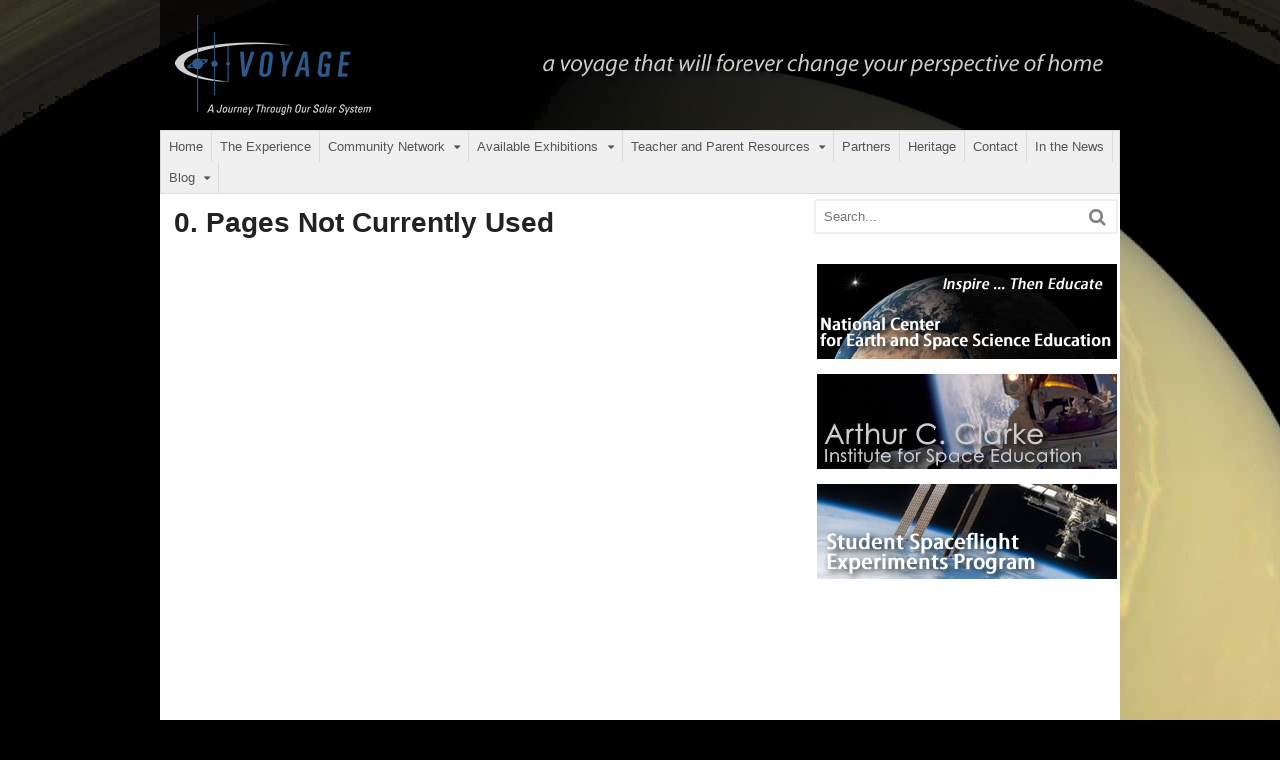

--- FILE ---
content_type: text/html; charset=UTF-8
request_url: http://voyagesolarsystem.org/0-pages-not-currently-used/
body_size: 10487
content:
<!DOCTYPE html>
<html lang="en-US">
<head>
<meta charset="UTF-8" />
<title>0. Pages Not Currently Used | Voyage</title>
<meta http-equiv="Content-Type" content="text/html; charset=UTF-8" />
<link rel="pingback" href="http://voyagesolarsystem.org/xmlrpc.php" />

<!--  Mobile viewport scale -->
<meta name="viewport" content="width=device-width, initial-scale=1"/>
<link rel='dns-prefetch' href='//ajax.googleapis.com' />
<link rel='dns-prefetch' href='//s.w.org' />
<link rel="alternate" type="application/rss+xml" title="Voyage &raquo; Feed" href="http://voyagesolarsystem.org/feed/" />
<link rel="alternate" type="application/rss+xml" title="Voyage &raquo; Comments Feed" href="http://voyagesolarsystem.org/comments/feed/" />
		<script type="text/javascript">
			window._wpemojiSettings = {"baseUrl":"https:\/\/s.w.org\/images\/core\/emoji\/11\/72x72\/","ext":".png","svgUrl":"https:\/\/s.w.org\/images\/core\/emoji\/11\/svg\/","svgExt":".svg","source":{"concatemoji":"http:\/\/voyagesolarsystem.org\/wp-includes\/js\/wp-emoji-release.min.js?ver=61a3c9234b53ca0068521a9b9d29f23d"}};
			!function(a,b,c){function d(a,b){var c=String.fromCharCode;l.clearRect(0,0,k.width,k.height),l.fillText(c.apply(this,a),0,0);var d=k.toDataURL();l.clearRect(0,0,k.width,k.height),l.fillText(c.apply(this,b),0,0);var e=k.toDataURL();return d===e}function e(a){var b;if(!l||!l.fillText)return!1;switch(l.textBaseline="top",l.font="600 32px Arial",a){case"flag":return!(b=d([55356,56826,55356,56819],[55356,56826,8203,55356,56819]))&&(b=d([55356,57332,56128,56423,56128,56418,56128,56421,56128,56430,56128,56423,56128,56447],[55356,57332,8203,56128,56423,8203,56128,56418,8203,56128,56421,8203,56128,56430,8203,56128,56423,8203,56128,56447]),!b);case"emoji":return b=d([55358,56760,9792,65039],[55358,56760,8203,9792,65039]),!b}return!1}function f(a){var c=b.createElement("script");c.src=a,c.defer=c.type="text/javascript",b.getElementsByTagName("head")[0].appendChild(c)}var g,h,i,j,k=b.createElement("canvas"),l=k.getContext&&k.getContext("2d");for(j=Array("flag","emoji"),c.supports={everything:!0,everythingExceptFlag:!0},i=0;i<j.length;i++)c.supports[j[i]]=e(j[i]),c.supports.everything=c.supports.everything&&c.supports[j[i]],"flag"!==j[i]&&(c.supports.everythingExceptFlag=c.supports.everythingExceptFlag&&c.supports[j[i]]);c.supports.everythingExceptFlag=c.supports.everythingExceptFlag&&!c.supports.flag,c.DOMReady=!1,c.readyCallback=function(){c.DOMReady=!0},c.supports.everything||(h=function(){c.readyCallback()},b.addEventListener?(b.addEventListener("DOMContentLoaded",h,!1),a.addEventListener("load",h,!1)):(a.attachEvent("onload",h),b.attachEvent("onreadystatechange",function(){"complete"===b.readyState&&c.readyCallback()})),g=c.source||{},g.concatemoji?f(g.concatemoji):g.wpemoji&&g.twemoji&&(f(g.twemoji),f(g.wpemoji)))}(window,document,window._wpemojiSettings);
		</script>
		<style type="text/css">
img.wp-smiley,
img.emoji {
	display: inline !important;
	border: none !important;
	box-shadow: none !important;
	height: 1em !important;
	width: 1em !important;
	margin: 0 .07em !important;
	vertical-align: -0.1em !important;
	background: none !important;
	padding: 0 !important;
}
</style>
<link rel='stylesheet' id='jquery-ui-style-css'  href='http://ajax.googleapis.com/ajax/libs/jqueryui/1.11.4/themes/ui-darkness/jquery-ui.css?ver=61a3c9234b53ca0068521a9b9d29f23d' type='text/css' media='all' />
<link rel='stylesheet' id='wooslider-flexslider-css'  href='http://voyagesolarsystem.org/wp-content/plugins/wooslider/assets/css/flexslider.css?ver=2.0.1' type='text/css' media='all' />
<link rel='stylesheet' id='wooslider-common-css'  href='http://voyagesolarsystem.org/wp-content/plugins/wooslider/assets/css/style.css?ver=2.0.1' type='text/css' media='all' />
<link rel='stylesheet' id='woo-wooslider-css-css'  href='http://voyagesolarsystem.org/wp-content/themes/canvas/includes/integrations/wooslider/css/wooslider.css?ver=61a3c9234b53ca0068521a9b9d29f23d' type='text/css' media='all' />
<link rel='stylesheet' id='theme-stylesheet-css'  href='http://voyagesolarsystem.org/wp-content/themes/canvas/style.css?ver=5.12.0' type='text/css' media='all' />
<link rel='stylesheet' id='prettyPhoto-css'  href='http://voyagesolarsystem.org/wp-content/themes/canvas/includes/css/prettyPhoto.css?ver=61a3c9234b53ca0068521a9b9d29f23d' type='text/css' media='all' />
<!--[if lt IE 9]>
<link href="http://voyagesolarsystem.org/wp-content/themes/canvas/css/non-responsive.css" rel="stylesheet" type="text/css" />
<style type="text/css">.col-full, #wrapper { width: 960px; max-width: 960px; } #inner-wrapper { padding: 0; } body.full-width #header, #nav-container, body.full-width #content, body.full-width #footer-widgets, body.full-width #footer { padding-left: 0; padding-right: 0; } body.fixed-mobile #top, body.fixed-mobile #header-container, body.fixed-mobile #footer-container, body.fixed-mobile #nav-container, body.fixed-mobile #footer-widgets-container { min-width: 960px; padding: 0 1em; } body.full-width #content { width: auto; padding: 0 1em;}</style>
<![endif]-->
<script type='text/javascript' src='http://voyagesolarsystem.org/wp-includes/js/jquery/jquery.js?ver=1.12.4'></script>
<script type='text/javascript' src='http://voyagesolarsystem.org/wp-includes/js/jquery/jquery-migrate.min.js?ver=1.4.1'></script>
<script type='text/javascript'>
/* <![CDATA[ */
var s2_script_strings = {"ajaxurl":"http:\/\/voyagesolarsystem.org\/wp-admin\/admin-ajax.php","title":"Subscribe to this blog"};
/* ]]> */
</script>
<script type='text/javascript' src='http://voyagesolarsystem.org/wp-content/plugins/subscribe2/include/s2_ajax.min.js?ver=1.0'></script>
<script type='text/javascript' src='http://voyagesolarsystem.org/wp-content/themes/canvas/includes/js/third-party.min.js?ver=61a3c9234b53ca0068521a9b9d29f23d'></script>
<script type='text/javascript' src='http://voyagesolarsystem.org/wp-content/themes/canvas/includes/js/modernizr.min.js?ver=2.6.2'></script>
<script type='text/javascript' src='http://voyagesolarsystem.org/wp-content/themes/canvas/includes/js/jquery.prettyPhoto.min.js?ver=61a3c9234b53ca0068521a9b9d29f23d'></script>
<script type='text/javascript' src='http://voyagesolarsystem.org/wp-content/themes/canvas/includes/js/general.min.js?ver=61a3c9234b53ca0068521a9b9d29f23d'></script>
<link rel='https://api.w.org/' href='http://voyagesolarsystem.org/wp-json/' />
<link rel="EditURI" type="application/rsd+xml" title="RSD" href="http://voyagesolarsystem.org/xmlrpc.php?rsd" />
<link rel="wlwmanifest" type="application/wlwmanifest+xml" href="http://voyagesolarsystem.org/wp-includes/wlwmanifest.xml" /> 

<link rel="canonical" href="http://voyagesolarsystem.org/0-pages-not-currently-used/" />
<link rel='shortlink' href='http://voyagesolarsystem.org/?p=3393' />
<link rel="alternate" type="application/json+oembed" href="http://voyagesolarsystem.org/wp-json/oembed/1.0/embed?url=http%3A%2F%2Fvoyagesolarsystem.org%2F0-pages-not-currently-used%2F" />
<link rel="alternate" type="text/xml+oembed" href="http://voyagesolarsystem.org/wp-json/oembed/1.0/embed?url=http%3A%2F%2Fvoyagesolarsystem.org%2F0-pages-not-currently-used%2F&#038;format=xml" />

<!-- Custom CSS Styling -->
<style type="text/css">
#logo .site-title, #logo .site-description { display:none; }
body {background-color:#000000;background-image:url(/bg/bg.jpg);background-repeat:no-repeat;background-position:top center;background-attachment:scroll;border-top:0px solid #000000;}
a:link, a:visited, #loopedSlider a.flex-prev:hover, #loopedSlider a.flex-next:hover {color:#2E598E} .quantity .plus, .quantity .minus {background-color: #2E598E;}
#header {background-repeat:no-repeat;background-position:left top;margin-top:0px;margin-bottom:0px;padding-top:0px;padding-bottom:0px;border:0px solid #000000;}
#logo {padding-left:0px;}#logo .site-title a {font:bold 40px/1em Arial, sans-serif;color:#222222;}
#logo .site-description {font:300 13px/1em Arial, sans-serif;color:#999999;}
body, p { font:300 10px/1.5em Arial, sans-serif;color:#555555; }
h1 { font:bold 28px/1.2em Arial, sans-serif;color:#222222; }h2 { font:bold 24px/1.2em Arial, sans-serif;color:#222222; }h3 { font:bold 20px/1.2em Arial, sans-serif;color:#222222; }h4 { font:normal 13px/1.2em Arial, sans-serif;color:#555555; }h5 { font:bold 12px/1.2em Arial, sans-serif;color:#222222; }h6 { font:bold 10px/1.2em Arial, sans-serif;color:#222222; }
.page-title, .post .title, .page .title {font:bold 28px/1.1em Arial, sans-serif;color:#222222;}
.post .title a:link, .post .title a:visited, .page .title a:link, .page .title a:visited {color:#222222}
.post-meta { font:300 10px/1.5em Arial, sans-serif;color:#999999; }
.entry, .entry p{ font:300 13px/1.5em Arial, sans-serif;color:#555555; }
.post-more {font:300 11px/1.5em Arial, sans-serif;color:;border-top:0px solid #e6e6e6;border-bottom:0px solid #e6e6e6;}
#post-author, #connect {border-top:1px solid #e6e6e6;border-bottom:1px solid #e6e6e6;border-left:1px solid #e6e6e6;border-right:1px solid #e6e6e6;border-radius:5px;-moz-border-radius:5px;-webkit-border-radius:5px;background-color:#fafafa}
.nav-entries a, .woo-pagination { font:300 13px/1em Arial, sans-serif;color:#888; }
.woo-pagination a, .woo-pagination a:hover {color:#888!important}
.widget h3 {font:bold 14px/1.2em Arial, sans-serif;color:#555555;border-bottom:1px solid #e6e6e6;}
.widget_recent_comments li, #twitter li { border-color: #e6e6e6;}
.widget p, .widget .textwidget { font:300 13px/1.5em Arial, sans-serif;color:#555555; }
.widget {font:300 13px/1.5em Arial, sans-serif;color:#555555;border-radius:1px;-moz-border-radius:1px;-webkit-border-radius:1px;}
#tabs .inside li a, .widget_woodojo_tabs .tabbable .tab-pane li a { font:bold 12px/1.5em Arial, sans-serif;color:#555555; }
#tabs .inside li span.meta, .widget_woodojo_tabs .tabbable .tab-pane li span.meta { font:300 11px/1.5em Arial, sans-serif;color:#999999; }
#tabs ul.wooTabs li a, .widget_woodojo_tabs .tabbable .nav-tabs li a { font:300 11px/2em Arial, sans-serif;color:#999999; }
@media only screen and (min-width:768px) {
ul.nav li a, #navigation ul.rss a, #navigation ul.cart a.cart-contents, #navigation .cart-contents #navigation ul.rss, #navigation ul.nav-search, #navigation ul.nav-search a { font:normal 13px/1.2em Arial, sans-serif;color:#555555; } #navigation ul.rss li a:before, #navigation ul.nav-search a.search-contents:before { color:#555555;}
#navigation ul.nav > li a:hover, #navigation ul.nav > li:hover a, #navigation ul.nav li ul li a, #navigation ul.cart > li:hover > a, #navigation ul.cart > li > ul > div, #navigation ul.cart > li > ul > div p, #navigation ul.cart > li > ul span, #navigation ul.cart .cart_list a, #navigation ul.nav li.current_page_item a, #navigation ul.nav li.current_page_parent a, #navigation ul.nav li.current-menu-ancestor a, #navigation ul.nav li.current-cat a, #navigation ul.nav li.current-menu-item a { color:#555555!important; }
#navigation ul.nav > li a:hover, #navigation ul.nav > li:hover, #navigation ul.nav li ul, #navigation ul.cart li:hover a.cart-contents, #navigation ul.nav-search li:hover a.search-contents, #navigation ul.nav-search a.search-contents + ul, #navigation ul.cart a.cart-contents + ul, #navigation ul.nav li.current_page_item a, #navigation ul.nav li.current_page_parent a, #navigation ul.nav li.current-menu-ancestor a, #navigation ul.nav li.current-cat a, #navigation ul.nav li.current-menu-item a{background-color:#dddddd!important}
#navigation ul.nav li ul, #navigation ul.cart > li > ul > div  { border: 1px solid #dbdbdb; }
#navigation ul.nav > li  { border-right: 1px solid #dbdbdb; }#navigation ul li:first-child, #navigation ul li:first-child a { border-radius:0px 0 0 0px; -moz-border-radius:0px 0 0 0px; -webkit-border-radius:0px 0 0 0px; }
#navigation {border-top:1px solid #dbdbdb;border-bottom:1px solid #dbdbdb;border-left:1px solid #dbdbdb;border-right:1px solid #dbdbdb;border-radius:0px; -moz-border-radius:0px; -webkit-border-radius:0px;margin-top:0px;margin-bottom:0px;}
#top ul.nav li a { font:300 12px/1.6em Arial, sans-serif;color:#ddd; }
}
#footer, #footer p { font:300 10px/1.4em Arial, sans-serif;color:#999999; }
#footer {background-color:#303030;border-top:1px solid #dbdbdb;border-bottom:0px solid ;border-left:0px solid ;border-right:0px solid ;border-radius:0px; -moz-border-radius:0px; -webkit-border-radius:0px;}
.magazine #loopedSlider .content h2.title a { font:bold 24px/1em Arial, sans-serif;color:#ffffff; }
.wooslider-theme-magazine .slide-title a { font:bold 24px/1em Arial, sans-serif;color:#ffffff; }
.magazine #loopedSlider .content .excerpt p { font:300 13px/1.5em Arial, sans-serif;color:#cccccc; }
.wooslider-theme-magazine .slide-content p, .wooslider-theme-magazine .slide-excerpt p { font:300 13px/1.5em Arial, sans-serif;color:#cccccc; }
.magazine .block .post .title a {font:bold 18px/1.2em "Helvetica Neue", Helvetica, sans-serif;color:#222222; }
#loopedSlider.business-slider .content h2 { font:bold 18px/1em Arial, sans-serif;color:#ffffff; }
#loopedSlider.business-slider .content h2.title a { font:bold 18px/1em Arial, sans-serif;color:#ffffff; }
.wooslider-theme-business .has-featured-image .slide-title { font:bold 18px/1em Arial, sans-serif;color:#ffffff; }
.wooslider-theme-business .has-featured-image .slide-title a { font:bold 18px/1em Arial, sans-serif;color:#ffffff; }
#wrapper #loopedSlider.business-slider .content p { font:normal 14px/1.5em Arial, sans-serif;color:#dddddd; }
.wooslider-theme-business .has-featured-image .slide-content p { font:normal 14px/1.5em Arial, sans-serif;color:#dddddd; }
.wooslider-theme-business .has-featured-image .slide-excerpt p { font:normal 14px/1.5em Arial, sans-serif;color:#dddddd; }
@media only screen and (min-width:768px) {
#wrapper #loopedSlider.business-slider .content { width: 40%; top: 2.5em; bottom: inherit; right:0; left: inherit; text-align: right; }
}
.archive_header { font:bold 18px/1em Arial, sans-serif;color:#222222; }
.archive_header {border-bottom:1px solid #e6e6e6;}
</style>

<!-- Custom Favicon -->
<link rel="shortcut icon" href="/wp-content/uploads/2015/11/Voyage-ico-64x64-4.png"/>
<!-- Options Panel Custom CSS -->
<style type="text/css">
#main {
  padding: 14px;
}
#navigation {
  padding-top: 0px !important;
}
#navigation ul {
  margin-bottom: 0px !important;
  line-height:16px !important;
}
#navigation ul ul {
  margin: 0 0 0 2px !important;
}
ul.nav li a {
  padding: 8px !important;
  display: block;
}
.nav li ul li a {
    font-size: 12px;
    font-weight: normal;
}
#main-nav {
margin-right: 0px !important;
}
#loopedSlider {
  margin-bottom: 5px;
  overflow: hidden; }
#content {
  position: relative;
  background: #ffffff !important;
}
#sidebar {
  margin-top: 3em;
  overflow: hidden;
  background: #ffffff !important;
}
#footer {
  padding: 14px;
}
</style>


<!-- Woo Shortcodes CSS -->
<link href="http://voyagesolarsystem.org/wp-content/themes/canvas/functions/css/shortcodes.css" rel="stylesheet" type="text/css" />

<!-- Custom Stylesheet -->
<link href="http://voyagesolarsystem.org/wp-content/themes/canvas/custom.css" rel="stylesheet" type="text/css" />

<!-- Theme version -->
<meta name="generator" content="Canvas 5.12.0" />
<meta name="generator" content="WooFramework 6.2.8" />

<script type='text/javascript' src='http://voyagesolarsystem.org/wp-content/plugins/wp-spamshield/js/jscripts.php'></script> 
</head>
<body class="page-template-default page page-id-3393 page-parent chrome alt-style-default has-lightbox two-col-left width-960 two-col-left-960">
<div id="fb-root"></div>
<script>(function(d, s, id) {
  var js, fjs = d.getElementsByTagName(s)[0];
  if (d.getElementById(id)) return;
  js = d.createElement(s); js.id = id;
  js.src = "//connect.facebook.net/en_US/sdk.js#xfbml=1&version=v2.4";
  fjs.parentNode.insertBefore(js, fjs);
}(document, 'script', 'facebook-jssdk'));</script><div id="wrapper">

	<div id="inner-wrapper">

	<h3 class="nav-toggle icon"><a href="#navigation">Navigation</a></h3>

	<header id="header" class="col-full">

		<div id="logo">
<a href="http://voyagesolarsystem.org/" title="a voyage that will forever change your perspective of home"><img src="/wp-content/uploads/2015/10/VoyageHeaderLogo32.png" alt="Voyage" /></a>
<span class="site-title"><a href="http://voyagesolarsystem.org/">Voyage</a></span>
<span class="site-description">a voyage that will forever change your perspective of home</span>
</div>

	</header>
	<nav id="navigation" class="col-full" role="navigation">

	
	<section class="menus">

		<a href="http://voyagesolarsystem.org" class="nav-home"><span>Home</span></a>

	<h3>Main Navigation</h3><ul id="main-nav" class="nav fl"><li id="menu-item-172" class="menu-item menu-item-type-post_type menu-item-object-page menu-item-home menu-item-172"><a href="http://voyagesolarsystem.org/">Home</a></li>
<li id="menu-item-2349" class="menu-item menu-item-type-post_type menu-item-object-page menu-item-2349"><a href="http://voyagesolarsystem.org/the-experience/">The Experience</a></li>
<li id="menu-item-220" class="menu-item menu-item-type-post_type menu-item-object-page menu-item-has-children menu-item-220"><a href="http://voyagesolarsystem.org/community-network/">Community Network</a>
<ul class="sub-menu">
	<li id="menu-item-462" class="menu-item menu-item-type-post_type menu-item-object-page menu-item-462"><a href="http://voyagesolarsystem.org/community-network/voyage-in-washington-dc/">Voyage in Washington, DC</a></li>
	<li id="menu-item-5100" class="menu-item menu-item-type-post_type menu-item-object-page menu-item-has-children menu-item-5100"><a href="http://voyagesolarsystem.org/community-network/voyage-mark-i-communities/">Voyage Mark I Communities</a>
	<ul class="sub-menu">
		<li id="menu-item-319" class="menu-item menu-item-type-post_type menu-item-object-page menu-item-319"><a href="http://voyagesolarsystem.org/community-network/voyage-mark-i-communities/kansas-city-kansas-voyage-mark-i/">Voyage in Kansas City, MO</a></li>
		<li id="menu-item-318" class="menu-item menu-item-type-post_type menu-item-object-page menu-item-318"><a href="http://voyagesolarsystem.org/community-network/voyage-mark-i-communities/corpus-christi-texas-voyage-mark-i/">Voyage in Corpus Christi, TX</a></li>
		<li id="menu-item-317" class="menu-item menu-item-type-post_type menu-item-object-page menu-item-317"><a href="http://voyagesolarsystem.org/community-network/voyage-mark-i-communities/houston-texas-voyage-mark-i/">Voyage in Houston, TX</a></li>
	</ul>
</li>
	<li id="menu-item-4306" class="menu-item menu-item-type-post_type menu-item-object-page menu-item-has-children menu-item-4306"><a href="http://voyagesolarsystem.org/community-network/voyage-mark-ii-communities/">Voyage Mark II Communities – The Next Generation</a>
	<ul class="sub-menu">
		<li id="menu-item-4817" class="menu-item menu-item-type-post_type menu-item-object-page menu-item-4817"><a href="http://voyagesolarsystem.org/community-network/voyage-mark-ii-communities/jonesboro-ar/">Jonesboro, AR  <br>(opened Oct 15, 2023)</a></li>
		<li id="menu-item-4335" class="menu-item menu-item-type-post_type menu-item-object-page menu-item-4335"><a href="http://voyagesolarsystem.org/community-network/voyage-mark-ii-communities/palo-alto-ca/">Palo Alto, CA <br> (opened May 14, 2022)</a></li>
		<li id="menu-item-4336" class="menu-item menu-item-type-post_type menu-item-object-page menu-item-4336"><a href="http://voyagesolarsystem.org/community-network/voyage-mark-ii-communities/boulder-co/">Boulder, CO <br> (opened Dec 8, 2021)</a></li>
		<li id="menu-item-5418" class="menu-item menu-item-type-post_type menu-item-object-page menu-item-5418"><a href="http://voyagesolarsystem.org/community-network/voyage-mark-ii-communities/dover-de/">Dover, DE<br>(opened Sept 4, 2024)</a></li>
		<li id="menu-item-4337" class="menu-item menu-item-type-post_type menu-item-object-page menu-item-4337"><a href="http://voyagesolarsystem.org/community-network/voyage-mark-ii-communities/ocala-fl/">Ocala, FL <br> (opened Oct 26, 2022)</a></li>
		<li id="menu-item-4536" class="menu-item menu-item-type-post_type menu-item-object-page menu-item-4536"><a href="http://voyagesolarsystem.org/community-network/voyage-mark-ii-communities/chalmette-la/">Chalmette, LA  <br> (opened Sept 6, 2023)</a></li>
		<li id="menu-item-4535" class="menu-item menu-item-type-post_type menu-item-object-page menu-item-4535"><a href="http://voyagesolarsystem.org/community-network/voyage-mark-ii-communities/lake-charles-la/">Lake Charles, LA  <br> (opened Aug 18, 2022)</a></li>
		<li id="menu-item-4614" class="menu-item menu-item-type-post_type menu-item-object-page menu-item-4614"><a href="http://voyagesolarsystem.org/community-network/voyage-mark-ii-communities/dover-nh/">Dover, NH  <br> (opened May 2, 2023)</a></li>
		<li id="menu-item-4339" class="menu-item menu-item-type-post_type menu-item-object-page menu-item-4339"><a href="http://voyagesolarsystem.org/community-network/voyage-mark-ii-communities/troy-ny/">Troy, NY  <br>  (opened May 8, 2024)</a></li>
		<li id="menu-item-4524" class="menu-item menu-item-type-post_type menu-item-object-page menu-item-4524"><a href="http://voyagesolarsystem.org/community-network/voyage-mark-ii-communities/broken-arrow-ok/">Broken Arrow, OK  <br> (opened Sept 13, 2022)</a></li>
		<li id="menu-item-5153" class="menu-item menu-item-type-post_type menu-item-object-page menu-item-5153"><a href="http://voyagesolarsystem.org/community-network/voyage-mark-ii-communities/pottstown-pa/">Pottstown, PA  <br>  (fabricated, to be installed)</a></li>
		<li id="menu-item-4792" class="menu-item menu-item-type-post_type menu-item-object-page menu-item-4792"><a href="http://voyagesolarsystem.org/community-network/voyage-mark-ii-communities/watertown-sd/">Watertown, SD <br> (fabricated, to be installed)</a></li>
		<li id="menu-item-4341" class="menu-item menu-item-type-post_type menu-item-object-page menu-item-4341"><a href="http://voyagesolarsystem.org/community-network/voyage-mark-ii-communities/memphis-tn/">Memphis, TN  <br> (opened March 24, 2023)</a></li>
		<li id="menu-item-4940" class="menu-item menu-item-type-post_type menu-item-object-page menu-item-4940"><a href="http://voyagesolarsystem.org/community-network/voyage-mark-ii-communities/spokane-wa/">Spokane, WA  <br> (opened Sept 21, 2022)</a></li>
	</ul>
</li>
</ul>
</li>
<li id="menu-item-230" class="menu-item menu-item-type-post_type menu-item-object-page menu-item-has-children menu-item-230"><a href="http://voyagesolarsystem.org/available-exhibitions/">Available Exhibitions</a>
<ul class="sub-menu">
	<li id="menu-item-222" class="menu-item menu-item-type-post_type menu-item-object-page menu-item-has-children menu-item-222"><a href="http://voyagesolarsystem.org/available-exhibitions/voyage-mark-i/">Voyage Mark I</a>
	<ul class="sub-menu">
		<li id="menu-item-480" class="menu-item menu-item-type-post_type menu-item-object-page menu-item-480"><a href="http://voyagesolarsystem.org/available-exhibitions/voyage-mark-i/mark-i-multimedia/">Mark I Multimedia</a></li>
	</ul>
</li>
	<li id="menu-item-221" class="menu-item menu-item-type-post_type menu-item-object-page menu-item-221"><a href="http://voyagesolarsystem.org/available-exhibitions/voyage-mark-ii/">Voyage Mark II</a></li>
	<li id="menu-item-3303" class="menu-item menu-item-type-post_type menu-item-object-page menu-item-3303"><a href="http://voyagesolarsystem.org/available-exhibitions/voyage-outdoor-exploration-guide/">Voyage Outdoor Exploration Guide</a></li>
	<li id="menu-item-2313" class="menu-item menu-item-type-post_type menu-item-object-page menu-item-2313"><a href="http://voyagesolarsystem.org/available-exhibitions/how-to-become-a-voyage-community/">How To Become a Voyage Community</a></li>
</ul>
</li>
<li id="menu-item-235" class="menu-item menu-item-type-post_type menu-item-object-page menu-item-has-children menu-item-235"><a href="http://voyagesolarsystem.org/teacher-resources/">Teacher and Parent Resources</a>
<ul class="sub-menu">
	<li id="menu-item-449" class="menu-item menu-item-type-post_type menu-item-object-page menu-item-449"><a href="http://voyagesolarsystem.org/teacher-resources/the-power-of-models/">The Power of Models</a></li>
	<li id="menu-item-450" class="menu-item menu-item-type-post_type menu-item-object-page menu-item-has-children menu-item-450"><a href="http://voyagesolarsystem.org/teacher-resources/modeling-used-in-voyage/">Modeling Used in Voyage</a>
	<ul class="sub-menu">
		<li id="menu-item-448" class="menu-item menu-item-type-post_type menu-item-object-page menu-item-448"><a href="http://voyagesolarsystem.org/teacher-resources/modeling-used-in-voyage/physical-models/">Voyage&#8217;s Use of Physical Models</a></li>
		<li id="menu-item-447" class="menu-item menu-item-type-post_type menu-item-object-page menu-item-447"><a href="http://voyagesolarsystem.org/teacher-resources/modeling-used-in-voyage/conceptual-models/">Voyage&#8217;s Use of Conceptual Models</a></li>
		<li id="menu-item-446" class="menu-item menu-item-type-post_type menu-item-object-page menu-item-446"><a href="http://voyagesolarsystem.org/teacher-resources/modeling-used-in-voyage/numerical-models/">Voyage&#8217;s Use of Numerical Models</a></li>
	</ul>
</li>
	<li id="menu-item-445" class="menu-item menu-item-type-post_type menu-item-object-page menu-item-445"><a href="http://voyagesolarsystem.org/teacher-resources/voyages-scale/">Voyage&#8217;s Scale</a></li>
	<li id="menu-item-1455" class="menu-item menu-item-type-post_type menu-item-object-page menu-item-1455"><a href="http://voyagesolarsystem.org/teacher-resources/voyages-accuracy/">Voyage&#8217;s Accuracy</a></li>
	<li id="menu-item-1863" class="menu-item menu-item-type-post_type menu-item-object-page menu-item-1863"><a href="http://voyagesolarsystem.org/teacher-resources/teacher-resources-multimedia/">Teacher and Parent Resources – Multimedia</a></li>
	<li id="menu-item-453" class="menu-item menu-item-type-post_type menu-item-object-page menu-item-has-children menu-item-453"><a href="http://voyagesolarsystem.org/lessons/">Voyage Grade K-12 Curriculum</a>
	<ul class="sub-menu">
		<li id="menu-item-1470" class="menu-item menu-item-type-post_type menu-item-object-page menu-item-1470"><a href="http://voyagesolarsystem.org/lessons/k-12-curriculum-library/">K-12 Curriculum Library</a></li>
	</ul>
</li>
</ul>
</li>
<li id="menu-item-216" class="menu-item menu-item-type-post_type menu-item-object-page menu-item-216"><a href="http://voyagesolarsystem.org/partners/">Partners</a></li>
<li id="menu-item-2082" class="menu-item menu-item-type-post_type menu-item-object-page menu-item-2082"><a href="http://voyagesolarsystem.org/heritage/">Heritage</a></li>
<li id="menu-item-173" class="menu-item menu-item-type-post_type menu-item-object-page menu-item-173"><a href="http://voyagesolarsystem.org/contact/">Contact</a></li>
<li id="menu-item-215" class="menu-item menu-item-type-post_type menu-item-object-page menu-item-215"><a href="http://voyagesolarsystem.org/voyage-in-the-news/">In the News</a></li>
<li id="menu-item-269" class="menu-item menu-item-type-post_type menu-item-object-page menu-item-has-children menu-item-269"><a href="http://voyagesolarsystem.org/blog/">Blog</a>
<ul class="sub-menu">
	<li id="menu-item-898" class="menu-item menu-item-type-post_type menu-item-object-page menu-item-898"><a href="http://voyagesolarsystem.org/blog/archive/">Archive</a></li>
</ul>
</li>
</ul>	<div class="side-nav">
		</div><!-- /#side-nav -->

	</section><!-- /.menus -->

	<a href="#top" class="nav-close"><span>Return to Content</span></a>

</nav>
       
    <!-- #content Starts -->
	    <div id="content" class="col-full">
    
    	<div id="main-sidebar-container">    

            <!-- #main Starts -->
                        <section id="main">                     
<article class="post-3393 page type-page status-publish hentry">
	<header>
		<h1 class="title entry-title">0. Pages Not Currently Used</h1>	</header>

	<section class="entry">
	    	</section><!-- /.entry -->
	<div class="fix"></div>
</article><!-- /.post -->
     
            </section><!-- /#main -->
                
            <aside id="sidebar">
<div id="search-4" class="widget widget_search"><div class="search_main">
    <form method="get" class="searchform" action="http://voyagesolarsystem.org/" >
        <input type="text" class="field s" name="s" value="Search..." onfocus="if (this.value == 'Search...') {this.value = '';}" onblur="if (this.value == '') {this.value = 'Search...';}" />
        <button type="submit" class="fa fa-search submit" name="submit" value="Search"></button>
    </form>
    <div class="fix"></div>
</div></div><div id="text-5" class="widget widget_text">			<div class="textwidget"><center>
<p><a href="http://ncesse.org" target="_blank" title="National Center for Earth and Space Science Education (NCESSE)"><img src="/wp-content/uploads/2015/10/ncesse-banner.jpg"></a></p>

<p><a href="http://clarkeinstitute.org" target="_blank" title="Arthur C. Clarke Institute for Space Education"><img src="/wp-content/uploads/2015/10/accise-banner-300x95.jpg">
</a></p>

<p><a href="http://ssep.ncesse.org" target="_blank" title="Student Spaceflight Experiments Program (SSEP)"><img src="/wp-content/uploads/2015/10/ssep-sidebar-banner.jpg">
</a></p></center></div>
		</div><div id="text-2" class="widget widget_text">			<div class="textwidget"><br>
<center><iframe  src="https://www.youtube.com/embed/b2Rp5pneE5I" frameborder="0" allowfullscreen></iframe></center>
<p style="font-size:11px;">Voyage Exhibition Opening in Kansas City</br>Dr. Jeff Goldstein, Voyage National Program  Director,</br>
Kauffman Conversations - <em>Highlight Interviews with thought leaders whose ideas and insights are changing society</em> </br>
Ewing Marion Kauffman Foundation</br></p></div>
		</div><div id="text-7" class="widget widget_text"><h3>Voyage National Blog</h3>			<div class="textwidget"></div>
		</div>
		<div id="woo_tabs-2" class="widget widget_woo_tabs"> 		<div id="tabs">

            <ul class="wooTabs">
                <li class="latest"><a href="#tab-latest">Latest</a></li>
                                <li class="popular"><a href="#tab-pop">Popular</a></li>                                <li class="comments"><a href="#tab-comm">Comments</a></li>                <li class="tags"><a href="#tab-tags">Tags</a></li>            </ul>

            <div class="clear"></div>

            <div class="boxes box inside">

	                            <ul id="tab-latest" class="list">
                    	<li>
				<a title="New STEM Opportunity – Permanently Install a Voyage Scale Model Solar System in Your Community as a Focal Point for STEM Education, Installation Starting Spring 2025" href="http://voyagesolarsystem.org/2024/05/new-stem-opportunity-permanently-install-a-voyage-scale-model-of-the-solar-system-in-your-community-as-a-focal-point-for-stem-education-installation-starting-spring-2025/">New STEM Opportunity – Permanently Install a Voyage Scale Model Solar System in Your Community as a Focal Point for STEM Education, Installation Starting Spring 2025</a>
		<span class="meta">May 16, 2024</span>
		<div class="fix"></div>
	</li>
		<li>
				<a title="New STEM Opportunity &#8211; Permanently Install a Voyage Scale Model of the Solar System in Your Community as a Focal Point for STEM Education" href="http://voyagesolarsystem.org/2021/01/new-stem-opportunity-permanently-install-a-voyage-scale-model-of-the-solar-system-in-your-community-as-a-focal-point-for-stem-education/">New STEM Opportunity &#8211; Permanently Install a Voyage Scale Model of the Solar System in Your Community as a Focal Point for STEM Education</a>
		<span class="meta">January 13, 2021</span>
		<div class="fix"></div>
	</li>
	                </ul>
	            
                                <ul id="tab-pop" class="list">
                    	<li>
				<a title="New STEM Opportunity &#8211; Permanently Install a Voyage Scale Model of the Solar System in Your Community as a Focal Point for STEM Education" href="http://voyagesolarsystem.org/2021/01/new-stem-opportunity-permanently-install-a-voyage-scale-model-of-the-solar-system-in-your-community-as-a-focal-point-for-stem-education/">New STEM Opportunity &#8211; Permanently Install a Voyage Scale Model of the Solar System in Your Community as a Focal Point for STEM Education</a>
		<span class="meta">January 13, 2021</span>
		<div class="fix"></div>
	</li>
		<li>
				<a title="New STEM Opportunity – Permanently Install a Voyage Scale Model Solar System in Your Community as a Focal Point for STEM Education, Installation Starting Spring 2025" href="http://voyagesolarsystem.org/2024/05/new-stem-opportunity-permanently-install-a-voyage-scale-model-of-the-solar-system-in-your-community-as-a-focal-point-for-stem-education-installation-starting-spring-2025/">New STEM Opportunity – Permanently Install a Voyage Scale Model Solar System in Your Community as a Focal Point for STEM Education, Installation Starting Spring 2025</a>
		<span class="meta">May 16, 2024</span>
		<div class="fix"></div>
	</li>
	                </ul>
                                                				<ul id="tab-comm" class="list">
                                    </ul>
                                                <div id="tab-tags" class="list">
                                    </div>
                
            </div><!-- /.boxes -->

        </div><!-- /wooTabs -->

        </div>         <div id="s2_form_widget-2" class="widget s2_form_widget"><h3>Subscribe for email updates</h3><div class="widget">Subscribe to receive email updates from the Voyage Blog and Voyage Program Director.<form method="post" action="http://voyagesolarsystem.org/0-pages-not-currently-used/email-subscriptions/"><input type="hidden" name="ip" value="3.137.139.9" /><span style="display:none !important"><label for="name">Leave Blank:</label><input type="text" id="name" name="name" /><label for="uri">Do Not Change:</label><input type="text" id="uri" name="uri" value="http://" /></span><p><label for="s2email">Your email:</label><br /><input type="text" name="email" id="s2email" value="Enter email address..." size="20" onfocus="if (this.value == 'Enter email address...') {this.value = '';}" onblur="if (this.value == '') {this.value = 'Enter email address...';}" /></p><p><input type="submit" name="subscribe" value="Subscribe" />&nbsp;<input type="submit" name="unsubscribe" value="Unsubscribe" /></p></form>
NOTE: You will receive an email with a link to confirm any subscription or unsubscribe request. This link <b>must</b> be clicked in order to complete the request.</div></div><div id="woo_subscribe-2" class="widget widget_woo_subscribe">		<aside id="connect">
		<h3>Connect with Voyage</h3>

		<div >
			<p> </p>

			
			
						<div class="social">
		   				   		<a href="http://voyagesolarsystem.org/feed/" class="subscribe" title="RSS"></a>

		   				   		<a target="_blank" href="http://twitter.com/doctorjeff" class="twitter" title="Twitter"></a>

		   				   		<a target="_blank" href="https://www.facebook.com/voyagesolarsystem" class="facebook" title="Facebook"></a>

		   				   		<a target="_blank" href="http://youtube.com/ncesse" class="youtube" title="YouTube"></a>

		   				   		<a target="_blank" href="http://www.linkedin.com/groups?gid=136079" class="linkedin" title="LinkedIn"></a>

		   					</div>
			
		</div><!-- col-left -->

		
        <div class="fix"></div>
	</aside>
	</div><div id="custom_html-2" class="widget_text widget widget_custom_html"><div class="textwidget custom-html-widget"><center><strong><span style="color: #555555; font-size: 14px;">Countdown to Currently Scheduled Launches for the </span><span style="font-size: 14px;"><a href="http://ssep.ncesse.org" target="_blank" rel="noopener">Student Spaceflight Experiments Program</a></span></strong></center>


<br>
<!-- ******* Mission 17 ******* -->

<center><span style="color: #000000; font-size: 15px;">SSEP Mission 17 to ISS <i>Orbiter</i> Payload</span></center>
	
<center><span style="color: #000000; font-size: 16px;">Elapsed Time Since Return to Earth 12/22/23 on SpaceX CRS-29</span></center>

<script>(function(d, s, id) { var js, pjs = d.getElementsByTagName(s)[0]; if (d.getElementById(id)) return; js = d.createElement(s); js.id = id; js.src = "//www.tickcounter.com/static/js/loader.js"; pjs.parentNode.insertBefore(js, pjs); }(document, "script", "tickcounter-sdk"));</script><a data-type="countup" data-id="344182" class="tickcounter" style="display:block; left:0; width:100%; height:0; position:relative; padding-bottom:25%; margin:0 auto;" title="My count-up" href="//www.tickcounter.com/countup">My count-up</a>
<br>

<!-- ******* Mission 18 to ISS ******* -->

<center><span style="color: #000000; font-size: 15px;">SSEP Mission 18 to ISS <i>Surveyor</i> Payload</span></center>
	
<center><span style="color: #000000; font-size: 16px;">Elapsed Time Since Return to Earth 12/17/24 on SpaceX CRS-31</span></center>

<script>(function(d, s, id) { var js, pjs = d.getElementsByTagName(s)[0]; if (d.getElementById(id)) return; js = d.createElement(s); js.id = id; js.src = "//www.tickcounter.com/static/js/loader.js"; pjs.parentNode.insertBefore(js, pjs); }(document, "script", "tickcounter-sdk"));</script><a data-type="countup" data-id="423263" class="tickcounter" style="display:block; left:0; width:100%; height:0; position:relative; padding-bottom:25%; margin:0 auto;" title="My count-up" href="//www.tickcounter.com/countup">My count-up</a>
<br>

<!-- ******* Mission 19 to ISS ******* -->

<center><span style="color: #000000; font-size: 15px;">SSEP Mission 19 to ISS <i>Endeavour</i> Payload</span></center>
	
<center><span style="color: #000000; font-size: 16px;">Countdown to Estimated Launch of SpaceX CRS-34</span></center>

<script>(function(d, s, id) { var js, pjs = d.getElementsByTagName(s)[0]; if (d.getElementById(id)) return; js = d.createElement(s); js.id = id; js.src = "//www.tickcounter.com/static/js/loader.js"; pjs.parentNode.insertBefore(js, pjs); }(document, "script", "tickcounter-sdk"));</script><a data-type="countdown" data-id="7311485" class="tickcounter" style="display:block; left:0; width:100%; height:0; position:relative; padding-bottom:25%; margin:0 auto;" title="my countdown" href="//www.tickcounter.com/">my countdown</a>
<br>

<!-- ******* Mission 20 to ISS ******* -->

<center><span style="color: #000000; font-size: 15px;">SSEP Mission 20 to ISS <i>Atlantis</i> Payload</span></center>
	
<center><span style="color: #000000; font-size: 16px;">Countdown to Estimated Launch of SpaceX CRS-34</span></center>

<script>(function(d, s, id) { var js, pjs = d.getElementsByTagName(s)[0]; if (d.getElementById(id)) return; js = d.createElement(s); js.id = id; js.src = "//www.tickcounter.com/static/js/loader.js"; pjs.parentNode.insertBefore(js, pjs); }(document, "script", "tickcounter-sdk"));</script><a data-type="countdown" data-id="7311485" class="tickcounter" style="display:block; left:0; width:100%; height:0; position:relative; padding-bottom:25%; margin:0 auto;" title="my countdown" href="//www.tickcounter.com/">my countdown</a>
<br>

<!-- ******* Mission 21 to ISS ******* -->

<center><span style="color: #000000; font-size: 15px;">SSEP Mission 21 to ISS <i>Discovery</i> Payload</span></center>
	
<center><span style="color: #000000; font-size: 16px;">Countdown to Estimated Launch of SpaceX Vehicle (TBD)</span></center>

<script>(function(d, s, id) { var js, pjs = d.getElementsByTagName(s)[0]; if (d.getElementById(id)) return; js = d.createElement(s); js.id = id; js.src = "//www.tickcounter.com/static/js/loader.js"; pjs.parentNode.insertBefore(js, pjs); }(document, "script", "tickcounter-sdk"));</script><a data-type="countdown" data-id="7311501" class="tickcounter" style="display:block; left:0; width:100%; height:0; position:relative; padding-bottom:25%; margin:0 auto;" title="my countdown" href="//www.tickcounter.com/">my countdown</a>
</div></div><div id="text-9" class="widget widget_text">			<div class="textwidget"><p><center><strong><span style="color: #555555; font-size: 14px;">Completed SSEP Missions</span></strong></center><span style="font-size: 12px;">M &#8211; Mission, L &#8211; Launch Date, R &#8211; Return to Earth Date</span></p>
<p style="font-size: 11px;">
M18: L &#8211; 11/4/24 SpaceX-31; R &#8211; 12/17/24 SpaceX-31<br />
M17: L &#8211; 11/9/23 SpaceX-29; R &#8211; 12/22/23 SpaceX-29<br />
M16/14D: L-11/26/22 SpaceX-26, R-1/11/23 SpaceX-26<br />
M15B/14C: L-8/29/21 SpaceX-23, R-9/30/21 SpaceX-23<br />
M15A/14B: L- 6/3/21 SpaceX-22, R &#8211; 7/9/21 SpaceX-22<br />
M14A: L &#8211; 12/06/20 SpaceX-21, R -01/13/21 SpaceX-21<br />
M13: L &#8211; 07/25/19 SpaceX-18, R &#8211; 08/27/19 SpaceX-18<br />
M12: L &#8211; 06/29/18 SpaceX-15, R &#8211; 08/03/18 SpaceX-15<br />
M11: L &#8211; 08/14/17 SpaceX-12, R &#8211; 09/17/17 SpaceX-12<br />
M10: L &#8211; 06/03/17 SpaceX-11, R &#8211; 07/02/17 SpaceX-11<br />
M9: L &#8211; 02/19/17 SpaceX-10, R &#8211; 03/19/17 SpaceX-10<br />
M8: L &#8211; 07/18/16 SpaceX-9, R &#8211; 08/26/16 SpaceX-9<br />
M7: L &#8211; 04/08/16 SpaceX-8, R &#8211; 05/11/16 SpaceX-8<br />
M6: L &#8211; 01/10/15 SpaceX-5, R &#8211; 02/10/15 SpaceX-5<br />
M5: L &#8211; 07/13/14 Orb-2, R &#8211; 10/25/14 SpaceX-4<br />
M4: L &#8211; 01/09/14 Orb -1, R &#8211; 03/10/14 Soyuz 36S<br />
M3b: L &#8211; 01/09/14 Orb-1, R &#8211; 03/10/14 Soyuz 36S<br />
M3a: L &#8211; 09/18/13 Orb-D1, R &#8211; 11/10/13 Soyuz 35S<br />
M2: L &#8211; 10/07/12 SpaceX-1, R &#8211; 11/19/12 Soyuz 31S<br />
M1: L &#8211; 05/22/12 SpaceX-D1, R &#8211; 07/01/12 Soyuz 29S<br />
STS-135 (Atlantis): L &#8211; 07/08/11, R &#8211; 07/21/11<br />
STS-134 (Endeavour): L &#8211; 05/16/11, R &#8211; 06/01/11</p>
<hr width="280" />
</div>
		</div></aside><!-- /#sidebar -->

		</div><!-- /#main-sidebar-container -->         

		
    </div><!-- /#content -->
	
	<footer id="footer" class="col-full">

		
		<div id="copyright" class="col-left">
			<p><p>© 2025 National Center for Earth and Space Science Education</p>
<p>P.O. Box 2350
Ellicott City, MD 21041-2350</p>
<p>(301) 395-0770 (telephone)</p>
</p>		</div>

		<div id="credit" class="col-right">
			<p><p>Hosted &amp; Managed by: <a href="http://www.linkedin.com/in/drewroman" target="_blank">Drew Roman</a><br />
<p>Design by: <a href="http://www.linkedin.com/in/drewroman" target="_blank">Drew Roman</a>  &amp; <a href="http://www.woothemes.com" target="_blank">WooThemes</a></p></p>		</div>

	</footer>

	
	</div><!-- /#inner-wrapper -->

</div><!-- /#wrapper -->

<div class="fix"></div><!--/.fix-->


<script type='text/javascript'>
/* <![CDATA[ */
r3f5x9JS=escape(document['referrer']);
hf4N='a896d265ba18a74ce21f8bd8517ddc35';
hf4V='7cf017b769cfc0565be4eb5abd744c8c';
jQuery(document).ready(function($){var e="#commentform, .comment-respond form, .comment-form, #lostpasswordform, #registerform, #loginform, #login_form, #wpss_contact_form";$(e).submit(function(){$("<input>").attr("type","hidden").attr("name","r3f5x9JS").attr("value",r3f5x9JS).appendTo(e);$("<input>").attr("type","hidden").attr("name",hf4N).attr("value",hf4V).appendTo(e);return true;});$("#comment").attr({minlength:"15",maxlength:"15360"})});
/* ]]> */
</script> 
<script>
  (function(i,s,o,g,r,a,m){i['GoogleAnalyticsObject']=r;i[r]=i[r]||function(){
  (i[r].q=i[r].q||[]).push(arguments)},i[r].l=1*new Date();a=s.createElement(o),
  m=s.getElementsByTagName(o)[0];a.async=1;a.src=g;m.parentNode.insertBefore(a,m)
  })(window,document,'script','//www.google-analytics.com/analytics.js','ga');

  ga('create', 'UA-459492-6', 'auto');
  ga('send', 'pageview');

</script>
<!-- Woo Tabs Widget -->
<script type="text/javascript">
jQuery(document).ready(function(){
	// UL = .wooTabs
	// Tab contents = .inside

	var tag_cloud_class = '#tagcloud';

	//Fix for tag clouds - unexpected height before .hide()
	var tag_cloud_height = jQuery( '#tagcloud').height();

	jQuery( '.inside ul li:last-child').css( 'border-bottom','0px' ); // remove last border-bottom from list in tab content
	jQuery( '.wooTabs').each(function(){
		jQuery(this).children( 'li').children( 'a:first').addClass( 'selected' ); // Add .selected class to first tab on load
	});
	jQuery( '.inside > *').hide();
	jQuery( '.inside > *:first-child').show();

	jQuery( '.wooTabs li a').click(function(evt){ // Init Click funtion on Tabs

		var clicked_tab_ref = jQuery(this).attr( 'href' ); // Strore Href value

		jQuery(this).parent().parent().children( 'li').children( 'a').removeClass( 'selected' ); //Remove selected from all tabs
		jQuery(this).addClass( 'selected' );
		jQuery(this).parent().parent().parent().children( '.inside').children( '*').hide();

		jQuery( '.inside ' + clicked_tab_ref).fadeIn(500);

		 evt.preventDefault();

	})
})
</script>
<script type='text/javascript' src='http://voyagesolarsystem.org/wp-includes/js/jquery/ui/core.min.js?ver=1.11.4'></script>
<script type='text/javascript' src='http://voyagesolarsystem.org/wp-includes/js/jquery/ui/widget.min.js?ver=1.11.4'></script>
<script type='text/javascript' src='http://voyagesolarsystem.org/wp-includes/js/jquery/ui/mouse.min.js?ver=1.11.4'></script>
<script type='text/javascript' src='http://voyagesolarsystem.org/wp-includes/js/jquery/ui/resizable.min.js?ver=1.11.4'></script>
<script type='text/javascript' src='http://voyagesolarsystem.org/wp-includes/js/jquery/ui/draggable.min.js?ver=1.11.4'></script>
<script type='text/javascript' src='http://voyagesolarsystem.org/wp-includes/js/jquery/ui/button.min.js?ver=1.11.4'></script>
<script type='text/javascript' src='http://voyagesolarsystem.org/wp-includes/js/jquery/ui/position.min.js?ver=1.11.4'></script>
<script type='text/javascript' src='http://voyagesolarsystem.org/wp-includes/js/jquery/ui/dialog.min.js?ver=1.11.4'></script>
<script type='text/javascript' src='http://voyagesolarsystem.org/wp-content/plugins/wp-spamshield/js/jscripts-ftr-min.js'></script>
<script type='text/javascript' src='http://voyagesolarsystem.org/wp-includes/js/wp-embed.min.js?ver=61a3c9234b53ca0068521a9b9d29f23d'></script>
</body>
</html>

--- FILE ---
content_type: text/html; charset=utf-8
request_url: http://www.tickcounter.com/widget/countup/344182
body_size: 7749
content:
<!DOCTYPE html> <html lang="en">    <head>    <title>My count-up</title> <meta name="description" content="Count-up timer showing how much time has passed since Friday, December 22, 2023 12:30:23 PM in timezone Eastern, US (UTC-05:00)"> <link rel="canonical" href="https://www.tickcounter.com/countup/344182/my-count-up"> <meta charset="utf-8"> <meta name="viewport" content="width=device-width, initial-scale=1"> <style type="text/css">/*!
Pure v1.0.0
Copyright 2013 Yahoo!
Licensed under the BSD License.
https://github.com/yahoo/pure/blob/master/LICENSE.md
*//*!
normalize.css v^3.0 | MIT License | git.io/normalize
Copyright (c) Nicolas Gallagher and Jonathan Neal
*//*! normalize.css v3.0.3 | MIT License | github.com/necolas/normalize.css */html{font-family:sans-serif;-ms-text-size-adjust:100%;-webkit-text-size-adjust:100%}body{margin:0}article,aside,details,figcaption,figure,footer,header,hgroup,main,menu,nav,section,summary{display:block}audio,canvas,progress,video{display:inline-block;vertical-align:baseline}audio:not([controls]){display:none;height:0}[hidden],template{display:none}a{background-color:transparent}a:active,a:hover{outline:0}abbr[title]{border-bottom:1px dotted}b,strong{font-weight:bold}dfn{font-style:italic}h1{font-size:2em;margin:0.67em 0}mark{background:#ff0;color:#000}small{font-size:80%}sub,sup{font-size:75%;line-height:0;position:relative;vertical-align:baseline}sup{top:-0.5em}sub{bottom:-0.25em}img{border:0}svg:not(:root){overflow:hidden}figure{margin:1em 40px}hr{box-sizing:content-box;height:0}pre{overflow:auto}code,kbd,pre,samp{font-family:monospace,monospace;font-size:1em}button,input,optgroup,select,textarea{color:inherit;font:inherit;margin:0}button{overflow:visible}button,select{text-transform:none}button,html input[type="button"],input[type="reset"],input[type="submit"]{-webkit-appearance:button;cursor:pointer}button[disabled],html input[disabled]{cursor:default}button::-moz-focus-inner,input::-moz-focus-inner{border:0;padding:0}input{line-height:normal}input[type="checkbox"],input[type="radio"]{box-sizing:border-box;padding:0}input[type="number"]::-webkit-inner-spin-button,input[type="number"]::-webkit-outer-spin-button{height:auto}input[type="search"]{-webkit-appearance:textfield;box-sizing:content-box}input[type="search"]::-webkit-search-cancel-button,input[type="search"]::-webkit-search-decoration{-webkit-appearance:none}fieldset{border:1px solid #c0c0c0;margin:0 2px;padding:0.35em 0.625em 0.75em}legend{border:0;padding:0}textarea{overflow:auto}optgroup{font-weight:bold}table{border-collapse:collapse;border-spacing:0}td,th{padding:0}.hidden,[hidden]{display:none!important}.pure-img{max-width:100%;height:auto;display:block}.pure-g{letter-spacing:-0.31em;*letter-spacing:normal;*word-spacing:-0.43em;text-rendering:optimizespeed;font-family:FreeSans,Arimo,"Droid Sans",Helvetica,Arial,sans-serif;display:-webkit-box;display:-webkit-flex;display:-ms-flexbox;display:flex;-webkit-flex-flow:row wrap;-ms-flex-flow:row wrap;flex-flow:row wrap;-webkit-align-content:flex-start;-ms-flex-line-pack:start;align-content:flex-start}@media all and (-ms-high-contrast:none),(-ms-high-contrast:active){table .pure-g{display:block}}.opera-only :-o-prefocus,.pure-g{word-spacing:-0.43em}.pure-u{display:inline-block;*display:inline;zoom:1;letter-spacing:normal;word-spacing:normal;vertical-align:top;text-rendering:auto}.pure-g [class *="pure-u"]{font-family:sans-serif}.pure-u-1,.pure-u-1-1,.pure-u-1-2,.pure-u-1-3,.pure-u-2-3,.pure-u-1-4,.pure-u-3-4,.pure-u-1-5,.pure-u-2-5,.pure-u-3-5,.pure-u-4-5,.pure-u-5-5,.pure-u-1-6,.pure-u-5-6,.pure-u-1-8,.pure-u-3-8,.pure-u-5-8,.pure-u-7-8,.pure-u-1-12,.pure-u-5-12,.pure-u-7-12,.pure-u-11-12,.pure-u-1-24,.pure-u-2-24,.pure-u-3-24,.pure-u-4-24,.pure-u-5-24,.pure-u-6-24,.pure-u-7-24,.pure-u-8-24,.pure-u-9-24,.pure-u-10-24,.pure-u-11-24,.pure-u-12-24,.pure-u-13-24,.pure-u-14-24,.pure-u-15-24,.pure-u-16-24,.pure-u-17-24,.pure-u-18-24,.pure-u-19-24,.pure-u-20-24,.pure-u-21-24,.pure-u-22-24,.pure-u-23-24,.pure-u-24-24{display:inline-block;*display:inline;zoom:1;letter-spacing:normal;word-spacing:normal;vertical-align:top;text-rendering:auto}.pure-u-1-24{width:4.1667%;*width:4.1357%}.pure-u-1-12,.pure-u-2-24{width:8.3333%;*width:8.3023%}.pure-u-1-8,.pure-u-3-24{width:12.5000%;*width:12.4690%}.pure-u-1-6,.pure-u-4-24{width:16.6667%;*width:16.6357%}.pure-u-1-5{width:20%;*width:19.9690%}.pure-u-5-24{width:20.8333%;*width:20.8023%}.pure-u-1-4,.pure-u-6-24{width:25%;*width:24.9690%}.pure-u-7-24{width:29.1667%;*width:29.1357%}.pure-u-1-3,.pure-u-8-24{width:33.3333%;*width:33.3023%}.pure-u-3-8,.pure-u-9-24{width:37.5000%;*width:37.4690%}.pure-u-2-5{width:40%;*width:39.9690%}.pure-u-5-12,.pure-u-10-24{width:41.6667%;*width:41.6357%}.pure-u-11-24{width:45.8333%;*width:45.8023%}.pure-u-1-2,.pure-u-12-24{width:50%;*width:49.9690%}.pure-u-13-24{width:54.1667%;*width:54.1357%}.pure-u-7-12,.pure-u-14-24{width:58.3333%;*width:58.3023%}.pure-u-3-5{width:60%;*width:59.9690%}.pure-u-5-8,.pure-u-15-24{width:62.5000%;*width:62.4690%}.pure-u-2-3,.pure-u-16-24{width:66.6667%;*width:66.6357%}.pure-u-17-24{width:70.8333%;*width:70.8023%}.pure-u-3-4,.pure-u-18-24{width:75%;*width:74.9690%}.pure-u-19-24{width:79.1667%;*width:79.1357%}.pure-u-4-5{width:80%;*width:79.9690%}.pure-u-5-6,.pure-u-20-24{width:83.3333%;*width:83.3023%}.pure-u-7-8,.pure-u-21-24{width:87.5000%;*width:87.4690%}.pure-u-11-12,.pure-u-22-24{width:91.6667%;*width:91.6357%}.pure-u-23-24{width:95.8333%;*width:95.8023%}.pure-u-1,.pure-u-1-1,.pure-u-5-5,.pure-u-24-24{width:100%}.pure-button{display:inline-block;zoom:1;line-height:normal;white-space:nowrap;vertical-align:middle;text-align:center;cursor:pointer;-webkit-user-drag:none;-webkit-user-select:none;-moz-user-select:none;-ms-user-select:none;user-select:none;box-sizing:border-box}.pure-button::-moz-focus-inner{padding:0;border:0}.pure-button-group{letter-spacing:-0.31em;*letter-spacing:normal;*word-spacing:-0.43em;text-rendering:optimizespeed}.opera-only :-o-prefocus,.pure-button-group{word-spacing:-0.43em}.pure-button-group .pure-button{letter-spacing:normal;word-spacing:normal;vertical-align:top;text-rendering:auto}.pure-button{font-family:inherit;font-size:100%;padding:0.5em 1em;color:#444;color:rgba(0,0,0,0.80);border:1px solid #999;border:none rgba(0,0,0,0);background-color:#E6E6E6;text-decoration:none;border-radius:2px}.pure-button-hover,.pure-button:hover,.pure-button:focus{filter:alpha(opacity=90);background-image:-webkit-linear-gradient(transparent,rgba(0,0,0,0.05) 40%,rgba(0,0,0,0.10));background-image:linear-gradient(transparent,rgba(0,0,0,0.05) 40%,rgba(0,0,0,0.10))}.pure-button:focus{outline:0}.pure-button-active,.pure-button:active{box-shadow:0 0 0 1px rgba(0,0,0,0.15) inset,0 0 6px rgba(0,0,0,0.20) inset;border-color:#000\9}.pure-button[disabled],.pure-button-disabled,.pure-button-disabled:hover,.pure-button-disabled:focus,.pure-button-disabled:active{border:none;background-image:none;filter:alpha(opacity=40);opacity:0.40;cursor:not-allowed;box-shadow:none;pointer-events:none}.pure-button-hidden{display:none}.pure-button-primary,.pure-button-selected,a.pure-button-primary,a.pure-button-selected{background-color:rgb(0,120,231);color:#fff}.pure-button-group .pure-button{margin:0;border-radius:0;border-right:1px solid #111;border-right:1px solid rgba(0,0,0,0.2)}.pure-button-group .pure-button:first-child{border-top-left-radius:2px;border-bottom-left-radius:2px}.pure-button-group .pure-button:last-child{border-top-right-radius:2px;border-bottom-right-radius:2px;border-right:none}.pure-form input[type="text"],.pure-form input[type="password"],.pure-form input[type="email"],.pure-form input[type="url"],.pure-form input[type="date"],.pure-form input[type="month"],.pure-form input[type="time"],.pure-form input[type="datetime"],.pure-form input[type="datetime-local"],.pure-form input[type="week"],.pure-form input[type="number"],.pure-form input[type="search"],.pure-form input[type="tel"],.pure-form input[type="color"],.pure-form select,.pure-form textarea{padding:0.5em 0.6em;display:inline-block;border:1px solid #ccc;box-shadow:inset 0 1px 3px #ddd;border-radius:4px;vertical-align:middle;box-sizing:border-box}.pure-form input:not([type]){padding:0.5em 0.6em;display:inline-block;border:1px solid #ccc;box-shadow:inset 0 1px 3px #ddd;border-radius:4px;box-sizing:border-box}.pure-form input[type="color"]{padding:0.2em 0.5em}.pure-form input[type="text"]:focus,.pure-form input[type="password"]:focus,.pure-form input[type="email"]:focus,.pure-form input[type="url"]:focus,.pure-form input[type="date"]:focus,.pure-form input[type="month"]:focus,.pure-form input[type="time"]:focus,.pure-form input[type="datetime"]:focus,.pure-form input[type="datetime-local"]:focus,.pure-form input[type="week"]:focus,.pure-form input[type="number"]:focus,.pure-form input[type="search"]:focus,.pure-form input[type="tel"]:focus,.pure-form input[type="color"]:focus,.pure-form select:focus,.pure-form textarea:focus{outline:0;border-color:#129FEA}.pure-form input:not([type]):focus{outline:0;border-color:#129FEA}.pure-form input[type="file"]:focus,.pure-form input[type="radio"]:focus,.pure-form input[type="checkbox"]:focus{outline:thin solid #129FEA;outline:1px auto #129FEA}.pure-form .pure-checkbox,.pure-form .pure-radio{margin:0.5em 0;display:block}.pure-form input[type="text"][disabled],.pure-form input[type="password"][disabled],.pure-form input[type="email"][disabled],.pure-form input[type="url"][disabled],.pure-form input[type="date"][disabled],.pure-form input[type="month"][disabled],.pure-form input[type="time"][disabled],.pure-form input[type="datetime"][disabled],.pure-form input[type="datetime-local"][disabled],.pure-form input[type="week"][disabled],.pure-form input[type="number"][disabled],.pure-form input[type="search"][disabled],.pure-form input[type="tel"][disabled],.pure-form input[type="color"][disabled],.pure-form select[disabled],.pure-form textarea[disabled]{cursor:not-allowed;background-color:#eaeded;color:#cad2d3}.pure-form input:not([type])[disabled]{cursor:not-allowed;background-color:#eaeded;color:#cad2d3}.pure-form input[readonly],.pure-form select[readonly],.pure-form textarea[readonly]{background-color:#eee;color:#777;border-color:#ccc}.pure-form input:focus:invalid,.pure-form textarea:focus:invalid,.pure-form select:focus:invalid{color:#b94a48;border-color:#e9322d}.pure-form input[type="file"]:focus:invalid:focus,.pure-form input[type="radio"]:focus:invalid:focus,.pure-form input[type="checkbox"]:focus:invalid:focus{outline-color:#e9322d}.pure-form select{height:2.25em;border:1px solid #ccc;background-color:white}.pure-form select[multiple]{height:auto}.pure-form label{margin:0.5em 0 0.2em}.pure-form fieldset{margin:0;padding:0.35em 0 0.75em;border:0}.pure-form legend{display:block;width:100%;padding:0.3em 0;margin-bottom:0.3em;color:#333;border-bottom:1px solid #e5e5e5}.pure-form-stacked input[type="text"],.pure-form-stacked input[type="password"],.pure-form-stacked input[type="email"],.pure-form-stacked input[type="url"],.pure-form-stacked input[type="date"],.pure-form-stacked input[type="month"],.pure-form-stacked input[type="time"],.pure-form-stacked input[type="datetime"],.pure-form-stacked input[type="datetime-local"],.pure-form-stacked input[type="week"],.pure-form-stacked input[type="number"],.pure-form-stacked input[type="search"],.pure-form-stacked input[type="tel"],.pure-form-stacked input[type="color"],.pure-form-stacked input[type="file"],.pure-form-stacked select,.pure-form-stacked label,.pure-form-stacked textarea{display:block;margin:0.25em 0}.pure-form-stacked input:not([type]){display:block;margin:0.25em 0}.pure-form-aligned input,.pure-form-aligned textarea,.pure-form-aligned select,.pure-form-aligned .pure-help-inline,.pure-form-message-inline{display:inline-block;*display:inline;*zoom:1;vertical-align:middle}.pure-form-aligned textarea{vertical-align:top}.pure-form-aligned .pure-control-group{margin-bottom:0.5em}.pure-form-aligned .pure-control-group label{text-align:right;display:inline-block;vertical-align:middle;width:10em;margin:0 1em 0 0}.pure-form-aligned .pure-controls{margin:1.5em 0 0 11em}.pure-form input.pure-input-rounded,.pure-form .pure-input-rounded{border-radius:2em;padding:0.5em 1em}.pure-form .pure-group fieldset{margin-bottom:10px}.pure-form .pure-group input,.pure-form .pure-group textarea{display:block;padding:10px;margin:0 0 -1px;border-radius:0;position:relative;top:-1px}.pure-form .pure-group input:focus,.pure-form .pure-group textarea:focus{z-index:3}.pure-form .pure-group input:first-child,.pure-form .pure-group textarea:first-child{top:1px;border-radius:4px 4px 0 0;margin:0}.pure-form .pure-group input:first-child:last-child,.pure-form .pure-group textarea:first-child:last-child{top:1px;border-radius:4px;margin:0}.pure-form .pure-group input:last-child,.pure-form .pure-group textarea:last-child{top:-2px;border-radius:0 0 4px 4px;margin:0}.pure-form .pure-group button{margin:0.35em 0}.pure-form .pure-input-1{width:100%}.pure-form .pure-input-3-4{width:75%}.pure-form .pure-input-2-3{width:66%}.pure-form .pure-input-1-2{width:50%}.pure-form .pure-input-1-3{width:33%}.pure-form .pure-input-1-4{width:25%}.pure-form .pure-help-inline,.pure-form-message-inline{display:inline-block;padding-left:0.3em;color:#666;vertical-align:middle;font-size:0.875em}.pure-form-message{display:block;color:#666;font-size:0.875em}@media only screen and (max-width:480px){.pure-form button[type="submit"]{margin:0.7em 0 0}.pure-form input:not([type]),.pure-form input[type="text"],.pure-form input[type="password"],.pure-form input[type="email"],.pure-form input[type="url"],.pure-form input[type="date"],.pure-form input[type="month"],.pure-form input[type="time"],.pure-form input[type="datetime"],.pure-form input[type="datetime-local"],.pure-form input[type="week"],.pure-form input[type="number"],.pure-form input[type="search"],.pure-form input[type="tel"],.pure-form input[type="color"],.pure-form label{margin-bottom:0.3em;display:block}.pure-group input:not([type]),.pure-group input[type="text"],.pure-group input[type="password"],.pure-group input[type="email"],.pure-group input[type="url"],.pure-group input[type="date"],.pure-group input[type="month"],.pure-group input[type="time"],.pure-group input[type="datetime"],.pure-group input[type="datetime-local"],.pure-group input[type="week"],.pure-group input[type="number"],.pure-group input[type="search"],.pure-group input[type="tel"],.pure-group input[type="color"]{margin-bottom:0}.pure-form-aligned .pure-control-group label{margin-bottom:0.3em;text-align:left;display:block;width:100%}.pure-form-aligned .pure-controls{margin:1.5em 0 0 0}.pure-form .pure-help-inline,.pure-form-message-inline,.pure-form-message{display:block;font-size:0.75em;padding:0.2em 0 0.8em}}.pure-menu{box-sizing:border-box}.pure-menu-fixed{position:fixed;left:0;top:0;z-index:3}.pure-menu-list,.pure-menu-item{position:relative}.pure-menu-list{list-style:none;margin:0;padding:0}.pure-menu-item{padding:0;margin:0;height:100%}.pure-menu-link,.pure-menu-heading{display:block;text-decoration:none;white-space:nowrap}.pure-menu-horizontal{width:100%;white-space:nowrap}.pure-menu-horizontal .pure-menu-list{display:inline-block}.pure-menu-horizontal .pure-menu-item,.pure-menu-horizontal .pure-menu-heading,.pure-menu-horizontal .pure-menu-separator{display:inline-block;*display:inline;zoom:1;vertical-align:middle}.pure-menu-item .pure-menu-item{display:block}.pure-menu-children{display:none;position:absolute;left:100%;top:0;margin:0;padding:0;z-index:3}.pure-menu-horizontal .pure-menu-children{left:0;top:auto;width:inherit}.pure-menu-allow-hover:hover>.pure-menu-children,.pure-menu-active>.pure-menu-children{display:block;position:absolute}.pure-menu-has-children>.pure-menu-link:after{padding-left:0.5em;content:"\25B8";font-size:small}.pure-menu-horizontal .pure-menu-has-children>.pure-menu-link:after{content:"\25BE"}.pure-menu-scrollable{overflow-y:scroll;overflow-x:hidden}.pure-menu-scrollable .pure-menu-list{display:block}.pure-menu-horizontal.pure-menu-scrollable .pure-menu-list{display:inline-block}.pure-menu-horizontal.pure-menu-scrollable{white-space:nowrap;overflow-y:hidden;overflow-x:auto;-ms-overflow-style:none;-webkit-overflow-scrolling:touch;padding:.5em 0}.pure-menu-horizontal.pure-menu-scrollable::-webkit-scrollbar{display:none}.pure-menu-separator,.pure-menu-horizontal .pure-menu-children .pure-menu-separator{background-color:#ccc;height:1px;margin:.3em 0}.pure-menu-horizontal .pure-menu-separator{width:1px;height:1.3em;margin:0 .3em}.pure-menu-horizontal .pure-menu-children .pure-menu-separator{display:block;width:auto}.pure-menu-heading{text-transform:uppercase;color:#565d64}.pure-menu-link{color:#777}.pure-menu-children{background-color:#fff}.pure-menu-link,.pure-menu-disabled,.pure-menu-heading{padding:.5em 1em}.pure-menu-disabled{opacity:.5}.pure-menu-disabled .pure-menu-link:hover{background-color:transparent}.pure-menu-active>.pure-menu-link,.pure-menu-link:hover,.pure-menu-link:focus{background-color:#eee}.pure-menu-selected .pure-menu-link,.pure-menu-selected .pure-menu-link:visited{color:#000}.pure-table{border-collapse:collapse;border-spacing:0;empty-cells:show;border:1px solid #cbcbcb}.pure-table caption{color:#000;font:italic 85%/1 arial,sans-serif;padding:1em 0;text-align:center}.pure-table td,.pure-table th{border-left:1px solid #cbcbcb;border-width:0 0 0 1px;font-size:inherit;margin:0;overflow:visible;padding:0.5em 1em}.pure-table td:first-child,.pure-table th:first-child{border-left-width:0}.pure-table thead{background-color:#e0e0e0;color:#000;text-align:left;vertical-align:bottom}.pure-table td{background-color:transparent}.pure-table-odd td{background-color:#f2f2f2}.pure-table-striped tr:nth-child(2n-1) td{background-color:#f2f2f2}.pure-table-bordered td{border-bottom:1px solid #cbcbcb}.pure-table-bordered tbody>tr:last-child>td{border-bottom-width:0}.pure-table-horizontal td,.pure-table-horizontal th{border-width:0 0 1px 0;border-bottom:1px solid #cbcbcb}.pure-table-horizontal tbody>tr:last-child>td{border-bottom-width:0}/*!
Pure v1.0.0
Copyright 2013 Yahoo!
Licensed under the BSD License.
https://github.com/yahoo/pure/blob/master/LICENSE.md
*/@media screen and (min-width:35.5em){.pure-u-sm-1,.pure-u-sm-1-1,.pure-u-sm-1-2,.pure-u-sm-1-3,.pure-u-sm-2-3,.pure-u-sm-1-4,.pure-u-sm-3-4,.pure-u-sm-1-5,.pure-u-sm-2-5,.pure-u-sm-3-5,.pure-u-sm-4-5,.pure-u-sm-5-5,.pure-u-sm-1-6,.pure-u-sm-5-6,.pure-u-sm-1-8,.pure-u-sm-3-8,.pure-u-sm-5-8,.pure-u-sm-7-8,.pure-u-sm-1-12,.pure-u-sm-5-12,.pure-u-sm-7-12,.pure-u-sm-11-12,.pure-u-sm-1-24,.pure-u-sm-2-24,.pure-u-sm-3-24,.pure-u-sm-4-24,.pure-u-sm-5-24,.pure-u-sm-6-24,.pure-u-sm-7-24,.pure-u-sm-8-24,.pure-u-sm-9-24,.pure-u-sm-10-24,.pure-u-sm-11-24,.pure-u-sm-12-24,.pure-u-sm-13-24,.pure-u-sm-14-24,.pure-u-sm-15-24,.pure-u-sm-16-24,.pure-u-sm-17-24,.pure-u-sm-18-24,.pure-u-sm-19-24,.pure-u-sm-20-24,.pure-u-sm-21-24,.pure-u-sm-22-24,.pure-u-sm-23-24,.pure-u-sm-24-24{display:inline-block;*display:inline;zoom:1;letter-spacing:normal;word-spacing:normal;vertical-align:top;text-rendering:auto}.pure-u-sm-1-24{width:4.1667%;*width:4.1357%}.pure-u-sm-1-12,.pure-u-sm-2-24{width:8.3333%;*width:8.3023%}.pure-u-sm-1-8,.pure-u-sm-3-24{width:12.5000%;*width:12.4690%}.pure-u-sm-1-6,.pure-u-sm-4-24{width:16.6667%;*width:16.6357%}.pure-u-sm-1-5{width:20%;*width:19.9690%}.pure-u-sm-5-24{width:20.8333%;*width:20.8023%}.pure-u-sm-1-4,.pure-u-sm-6-24{width:25%;*width:24.9690%}.pure-u-sm-7-24{width:29.1667%;*width:29.1357%}.pure-u-sm-1-3,.pure-u-sm-8-24{width:33.3333%;*width:33.3023%}.pure-u-sm-3-8,.pure-u-sm-9-24{width:37.5000%;*width:37.4690%}.pure-u-sm-2-5{width:40%;*width:39.9690%}.pure-u-sm-5-12,.pure-u-sm-10-24{width:41.6667%;*width:41.6357%}.pure-u-sm-11-24{width:45.8333%;*width:45.8023%}.pure-u-sm-1-2,.pure-u-sm-12-24{width:50%;*width:49.9690%}.pure-u-sm-13-24{width:54.1667%;*width:54.1357%}.pure-u-sm-7-12,.pure-u-sm-14-24{width:58.3333%;*width:58.3023%}.pure-u-sm-3-5{width:60%;*width:59.9690%}.pure-u-sm-5-8,.pure-u-sm-15-24{width:62.5000%;*width:62.4690%}.pure-u-sm-2-3,.pure-u-sm-16-24{width:66.6667%;*width:66.6357%}.pure-u-sm-17-24{width:70.8333%;*width:70.8023%}.pure-u-sm-3-4,.pure-u-sm-18-24{width:75%;*width:74.9690%}.pure-u-sm-19-24{width:79.1667%;*width:79.1357%}.pure-u-sm-4-5{width:80%;*width:79.9690%}.pure-u-sm-5-6,.pure-u-sm-20-24{width:83.3333%;*width:83.3023%}.pure-u-sm-7-8,.pure-u-sm-21-24{width:87.5000%;*width:87.4690%}.pure-u-sm-11-12,.pure-u-sm-22-24{width:91.6667%;*width:91.6357%}.pure-u-sm-23-24{width:95.8333%;*width:95.8023%}.pure-u-sm-1,.pure-u-sm-1-1,.pure-u-sm-5-5,.pure-u-sm-24-24{width:100%}}@media screen and (min-width:48em){.pure-u-md-1,.pure-u-md-1-1,.pure-u-md-1-2,.pure-u-md-1-3,.pure-u-md-2-3,.pure-u-md-1-4,.pure-u-md-3-4,.pure-u-md-1-5,.pure-u-md-2-5,.pure-u-md-3-5,.pure-u-md-4-5,.pure-u-md-5-5,.pure-u-md-1-6,.pure-u-md-5-6,.pure-u-md-1-8,.pure-u-md-3-8,.pure-u-md-5-8,.pure-u-md-7-8,.pure-u-md-1-12,.pure-u-md-5-12,.pure-u-md-7-12,.pure-u-md-11-12,.pure-u-md-1-24,.pure-u-md-2-24,.pure-u-md-3-24,.pure-u-md-4-24,.pure-u-md-5-24,.pure-u-md-6-24,.pure-u-md-7-24,.pure-u-md-8-24,.pure-u-md-9-24,.pure-u-md-10-24,.pure-u-md-11-24,.pure-u-md-12-24,.pure-u-md-13-24,.pure-u-md-14-24,.pure-u-md-15-24,.pure-u-md-16-24,.pure-u-md-17-24,.pure-u-md-18-24,.pure-u-md-19-24,.pure-u-md-20-24,.pure-u-md-21-24,.pure-u-md-22-24,.pure-u-md-23-24,.pure-u-md-24-24{display:inline-block;*display:inline;zoom:1;letter-spacing:normal;word-spacing:normal;vertical-align:top;text-rendering:auto}.pure-u-md-1-24{width:4.1667%;*width:4.1357%}.pure-u-md-1-12,.pure-u-md-2-24{width:8.3333%;*width:8.3023%}.pure-u-md-1-8,.pure-u-md-3-24{width:12.5000%;*width:12.4690%}.pure-u-md-1-6,.pure-u-md-4-24{width:16.6667%;*width:16.6357%}.pure-u-md-1-5{width:20%;*width:19.9690%}.pure-u-md-5-24{width:20.8333%;*width:20.8023%}.pure-u-md-1-4,.pure-u-md-6-24{width:25%;*width:24.9690%}.pure-u-md-7-24{width:29.1667%;*width:29.1357%}.pure-u-md-1-3,.pure-u-md-8-24{width:33.3333%;*width:33.3023%}.pure-u-md-3-8,.pure-u-md-9-24{width:37.5000%;*width:37.4690%}.pure-u-md-2-5{width:40%;*width:39.9690%}.pure-u-md-5-12,.pure-u-md-10-24{width:41.6667%;*width:41.6357%}.pure-u-md-11-24{width:45.8333%;*width:45.8023%}.pure-u-md-1-2,.pure-u-md-12-24{width:50%;*width:49.9690%}.pure-u-md-13-24{width:54.1667%;*width:54.1357%}.pure-u-md-7-12,.pure-u-md-14-24{width:58.3333%;*width:58.3023%}.pure-u-md-3-5{width:60%;*width:59.9690%}.pure-u-md-5-8,.pure-u-md-15-24{width:62.5000%;*width:62.4690%}.pure-u-md-2-3,.pure-u-md-16-24{width:66.6667%;*width:66.6357%}.pure-u-md-17-24{width:70.8333%;*width:70.8023%}.pure-u-md-3-4,.pure-u-md-18-24{width:75%;*width:74.9690%}.pure-u-md-19-24{width:79.1667%;*width:79.1357%}.pure-u-md-4-5{width:80%;*width:79.9690%}.pure-u-md-5-6,.pure-u-md-20-24{width:83.3333%;*width:83.3023%}.pure-u-md-7-8,.pure-u-md-21-24{width:87.5000%;*width:87.4690%}.pure-u-md-11-12,.pure-u-md-22-24{width:91.6667%;*width:91.6357%}.pure-u-md-23-24{width:95.8333%;*width:95.8023%}.pure-u-md-1,.pure-u-md-1-1,.pure-u-md-5-5,.pure-u-md-24-24{width:100%}}@media screen and (min-width:64em){.pure-u-lg-1,.pure-u-lg-1-1,.pure-u-lg-1-2,.pure-u-lg-1-3,.pure-u-lg-2-3,.pure-u-lg-1-4,.pure-u-lg-3-4,.pure-u-lg-1-5,.pure-u-lg-2-5,.pure-u-lg-3-5,.pure-u-lg-4-5,.pure-u-lg-5-5,.pure-u-lg-1-6,.pure-u-lg-5-6,.pure-u-lg-1-8,.pure-u-lg-3-8,.pure-u-lg-5-8,.pure-u-lg-7-8,.pure-u-lg-1-12,.pure-u-lg-5-12,.pure-u-lg-7-12,.pure-u-lg-11-12,.pure-u-lg-1-24,.pure-u-lg-2-24,.pure-u-lg-3-24,.pure-u-lg-4-24,.pure-u-lg-5-24,.pure-u-lg-6-24,.pure-u-lg-7-24,.pure-u-lg-8-24,.pure-u-lg-9-24,.pure-u-lg-10-24,.pure-u-lg-11-24,.pure-u-lg-12-24,.pure-u-lg-13-24,.pure-u-lg-14-24,.pure-u-lg-15-24,.pure-u-lg-16-24,.pure-u-lg-17-24,.pure-u-lg-18-24,.pure-u-lg-19-24,.pure-u-lg-20-24,.pure-u-lg-21-24,.pure-u-lg-22-24,.pure-u-lg-23-24,.pure-u-lg-24-24{display:inline-block;*display:inline;zoom:1;letter-spacing:normal;word-spacing:normal;vertical-align:top;text-rendering:auto}.pure-u-lg-1-24{width:4.1667%;*width:4.1357%}.pure-u-lg-1-12,.pure-u-lg-2-24{width:8.3333%;*width:8.3023%}.pure-u-lg-1-8,.pure-u-lg-3-24{width:12.5000%;*width:12.4690%}.pure-u-lg-1-6,.pure-u-lg-4-24{width:16.6667%;*width:16.6357%}.pure-u-lg-1-5{width:20%;*width:19.9690%}.pure-u-lg-5-24{width:20.8333%;*width:20.8023%}.pure-u-lg-1-4,.pure-u-lg-6-24{width:25%;*width:24.9690%}.pure-u-lg-7-24{width:29.1667%;*width:29.1357%}.pure-u-lg-1-3,.pure-u-lg-8-24{width:33.3333%;*width:33.3023%}.pure-u-lg-3-8,.pure-u-lg-9-24{width:37.5000%;*width:37.4690%}.pure-u-lg-2-5{width:40%;*width:39.9690%}.pure-u-lg-5-12,.pure-u-lg-10-24{width:41.6667%;*width:41.6357%}.pure-u-lg-11-24{width:45.8333%;*width:45.8023%}.pure-u-lg-1-2,.pure-u-lg-12-24{width:50%;*width:49.9690%}.pure-u-lg-13-24{width:54.1667%;*width:54.1357%}.pure-u-lg-7-12,.pure-u-lg-14-24{width:58.3333%;*width:58.3023%}.pure-u-lg-3-5{width:60%;*width:59.9690%}.pure-u-lg-5-8,.pure-u-lg-15-24{width:62.5000%;*width:62.4690%}.pure-u-lg-2-3,.pure-u-lg-16-24{width:66.6667%;*width:66.6357%}.pure-u-lg-17-24{width:70.8333%;*width:70.8023%}.pure-u-lg-3-4,.pure-u-lg-18-24{width:75%;*width:74.9690%}.pure-u-lg-19-24{width:79.1667%;*width:79.1357%}.pure-u-lg-4-5{width:80%;*width:79.9690%}.pure-u-lg-5-6,.pure-u-lg-20-24{width:83.3333%;*width:83.3023%}.pure-u-lg-7-8,.pure-u-lg-21-24{width:87.5000%;*width:87.4690%}.pure-u-lg-11-12,.pure-u-lg-22-24{width:91.6667%;*width:91.6357%}.pure-u-lg-23-24{width:95.8333%;*width:95.8023%}.pure-u-lg-1,.pure-u-lg-1-1,.pure-u-lg-5-5,.pure-u-lg-24-24{width:100%}}@media screen and (min-width:80em){.pure-u-xl-1,.pure-u-xl-1-1,.pure-u-xl-1-2,.pure-u-xl-1-3,.pure-u-xl-2-3,.pure-u-xl-1-4,.pure-u-xl-3-4,.pure-u-xl-1-5,.pure-u-xl-2-5,.pure-u-xl-3-5,.pure-u-xl-4-5,.pure-u-xl-5-5,.pure-u-xl-1-6,.pure-u-xl-5-6,.pure-u-xl-1-8,.pure-u-xl-3-8,.pure-u-xl-5-8,.pure-u-xl-7-8,.pure-u-xl-1-12,.pure-u-xl-5-12,.pure-u-xl-7-12,.pure-u-xl-11-12,.pure-u-xl-1-24,.pure-u-xl-2-24,.pure-u-xl-3-24,.pure-u-xl-4-24,.pure-u-xl-5-24,.pure-u-xl-6-24,.pure-u-xl-7-24,.pure-u-xl-8-24,.pure-u-xl-9-24,.pure-u-xl-10-24,.pure-u-xl-11-24,.pure-u-xl-12-24,.pure-u-xl-13-24,.pure-u-xl-14-24,.pure-u-xl-15-24,.pure-u-xl-16-24,.pure-u-xl-17-24,.pure-u-xl-18-24,.pure-u-xl-19-24,.pure-u-xl-20-24,.pure-u-xl-21-24,.pure-u-xl-22-24,.pure-u-xl-23-24,.pure-u-xl-24-24{display:inline-block;*display:inline;zoom:1;letter-spacing:normal;word-spacing:normal;vertical-align:top;text-rendering:auto}.pure-u-xl-1-24{width:4.1667%;*width:4.1357%}.pure-u-xl-1-12,.pure-u-xl-2-24{width:8.3333%;*width:8.3023%}.pure-u-xl-1-8,.pure-u-xl-3-24{width:12.5000%;*width:12.4690%}.pure-u-xl-1-6,.pure-u-xl-4-24{width:16.6667%;*width:16.6357%}.pure-u-xl-1-5{width:20%;*width:19.9690%}.pure-u-xl-5-24{width:20.8333%;*width:20.8023%}.pure-u-xl-1-4,.pure-u-xl-6-24{width:25%;*width:24.9690%}.pure-u-xl-7-24{width:29.1667%;*width:29.1357%}.pure-u-xl-1-3,.pure-u-xl-8-24{width:33.3333%;*width:33.3023%}.pure-u-xl-3-8,.pure-u-xl-9-24{width:37.5000%;*width:37.4690%}.pure-u-xl-2-5{width:40%;*width:39.9690%}.pure-u-xl-5-12,.pure-u-xl-10-24{width:41.6667%;*width:41.6357%}.pure-u-xl-11-24{width:45.8333%;*width:45.8023%}.pure-u-xl-1-2,.pure-u-xl-12-24{width:50%;*width:49.9690%}.pure-u-xl-13-24{width:54.1667%;*width:54.1357%}.pure-u-xl-7-12,.pure-u-xl-14-24{width:58.3333%;*width:58.3023%}.pure-u-xl-3-5{width:60%;*width:59.9690%}.pure-u-xl-5-8,.pure-u-xl-15-24{width:62.5000%;*width:62.4690%}.pure-u-xl-2-3,.pure-u-xl-16-24{width:66.6667%;*width:66.6357%}.pure-u-xl-17-24{width:70.8333%;*width:70.8023%}.pure-u-xl-3-4,.pure-u-xl-18-24{width:75%;*width:74.9690%}.pure-u-xl-19-24{width:79.1667%;*width:79.1357%}.pure-u-xl-4-5{width:80%;*width:79.9690%}.pure-u-xl-5-6,.pure-u-xl-20-24{width:83.3333%;*width:83.3023%}.pure-u-xl-7-8,.pure-u-xl-21-24{width:87.5000%;*width:87.4690%}.pure-u-xl-11-12,.pure-u-xl-22-24{width:91.6667%;*width:91.6357%}.pure-u-xl-23-24{width:95.8333%;*width:95.8023%}.pure-u-xl-1,.pure-u-xl-1-1,.pure-u-xl-5-5,.pure-u-xl-24-24{width:100%}}</style> <link rel="apple-touch-icon" sizes="57x57" href="/static/favicons/apple-touch-icon-57x57.png"> <link rel="apple-touch-icon" sizes="60x60" href="/static/favicons/apple-touch-icon-60x60.png"> <link rel="apple-touch-icon" sizes="72x72" href="/static/favicons/apple-touch-icon-72x72.png"> <link rel="apple-touch-icon" sizes="76x76" href="/static/favicons/apple-touch-icon-76x76.png"> <link rel="apple-touch-icon" sizes="114x114" href="/static/favicons/apple-touch-icon-114x114.png"> <link rel="apple-touch-icon" sizes="120x120" href="/static/favicons/apple-touch-icon-120x120.png"> <link rel="apple-touch-icon" sizes="144x144" href="/static/favicons/apple-touch-icon-144x144.png"> <link rel="apple-touch-icon" sizes="152x152" href="/static/favicons/apple-touch-icon-152x152.png"> <link rel="apple-touch-icon" sizes="180x180" href="/static/favicons/apple-touch-icon-180x180.png"> <link rel="icon" type="image/png" href="/static/favicons/favicon-32x32.png" sizes="32x32"> <link rel="icon" type="image/png" href="/static/favicons/favicon-194x194.png" sizes="194x194"> <link rel="icon" type="image/png" href="/static/favicons/favicon-96x96.png" sizes="96x96"> <link rel="icon" type="image/png" href="/static/favicons/android-chrome-192x192.png" sizes="192x192"> <link rel="icon" type="image/png" href="/static/favicons/favicon-16x16.png" sizes="16x16"> <link rel="manifest" href="/static/favicons/manifest.json"> <link rel="mask-icon" href="/static/favicons/safari-pinned-tab.svg" color="#38a4ff"> <meta name="apple-mobile-web-app-title" content="TickCounter"> <meta name="application-name" content="TickCounter"> <meta name="msapplication-TileColor" content="#3d3f41"> <meta name="msapplication-TileImage" content="/static/favicons/mstile-144x144.png"> <meta name="theme-color" content="#ffffff"> <meta property="fb:app_id" content="216345632072928"> <meta property="og:site_name" content="TickCounter"> <meta property="og:type" content="website"> <meta property="og:url" content="https://www.tickcounter.com/countup/344182/my-count-up"> <meta property="og:title" content="My count-up"> <meta property="og:description" content="Count-up timer showing how much time has passed since Friday, December 22, 2023 12:30:23 PM in timezone Eastern, US (UTC-05:00)"> <meta property="og:image" content="https://www.tickcounter.com/static/images/og/og_countup.png"> <meta property="og:image:alt" content="Count-up timer showing how much time has passed since Friday, December 22, 2023 12:30:23 PM in timezone Eastern, US (UTC-05:00)"> <meta property="og:image:width" content="1200"> <meta property="og:image:height" content="630"> <meta name="twitter:card" content="summary"> <meta name="twitter:site" content="@tickcounter_com"> <meta name="twitter:title" content="My count-up"> <meta name="twitter:description" content="Count-up timer showing how much time has passed since Friday, December 22, 2023 12:30:23 PM in timezone Eastern, US (UTC-05:00)"> <meta name="twitter:image" content="https://www.tickcounter.com/static/images/og/og_countup.png"> <meta name="twitter:image:alt" content="Count-up timer showing how much time has passed since Friday, December 22, 2023 12:30:23 PM in timezone Eastern, US (UTC-05:00)">   <link href="https://www.tickcounter.com/oembed?url=https%3A//www.tickcounter.com/widget/countup/344182&format=json" title="My count-up" rel="alternate" type="application/json+oembed"> <link href="https://www.tickcounter.com/oembed?url=https%3A//www.tickcounter.com/widget/countup/344182&format=xml" title="My count-up" rel="alternate" type="text/xml+oembed">  <style type="text/css">html,button,input,select,textarea,.pure-g [class *="pure-u"]{font-family:Helvetica,Arial,sans-serif!important}body{background-color:#f5f6f9}div{-webkit-box-sizing:border-box;-moz-box-sizing:border-box;box-sizing:border-box}.content{padding:0.4em}.hidden-all{display:none}.hidden-lg{display:inline-block!important}.hidden-lgp{display:inline-block!important}.visible-smp{display:none!important}.visible-md,.visible-md-block{display:none!important}.visible-lg{display:none!important}.visible-lgp{display:none!important}@media screen and (min-width:34em){.visible-smp{display:inline-block!important}}@media screen and (min-width:48em){.visible-md{display:inline-block!important}.visible-md-block{display:block!important}}@media screen and (min-width:64em){.hidden-lg{display:none!important}.visible-lg{display:inline-block!important}}@media screen and (min-width:70em){.pure-u-lgp-3-5{width:60%}.hidden-lgp{display:none!important}.visible-lgp{display:inline-block!important}}.text-left{text-align:left}.text-right{text-align:right}.text-center{text-align:center}.tcw{display:inline-block;position:relative;margin:0 auto;width:100%;-webkit-box-sizing:border-box;-moz-box-sizing:border-box;box-sizing:border-box}.tcw:after{content:'';display:block}.counter-wrapper{position:absolute;top:0;bottom:0;left:0;right:0;-webkit-box-sizing:border-box;-moz-box-sizing:border-box;box-sizing:border-box;display:block;margin:0 auto;overflow:hidden;text-align:center;white-space:nowrap}.counter-wrapper-inner:link,.counter-wrapper-inner:hover,.counter-wrapper-inner:active{text-decoration:none}.counter-wrapper-inner{position:absolute;width:100%;height:100%;bottom:0;top:0;left:0;right:0;overflow:hidden;white-space:nowrap;pointer-events:auto!important;-webkit-box-sizing:border-box;-moz-box-sizing:border-box;box-sizing:border-box;padding:0 1% 0.25px}.vlayer,.hlayer{display:-ms-flexbox;display:-webkit-flex;display:flex;-webkit-flex-wrap:nowrap;-ms-flex-wrap:nowrap;flex-wrap:nowrap;-webkit-justify-content:center;-ms-flex-pack:center;justify-content:center;-webkit-align-content:center;-ms-flex-line-pack:center;align-content:center;-webkit-align-items:center;-ms-flex-align:center;align-items:center}.vlayer{-webkit-flex-direction:row;-ms-flex-direction:row;flex-direction:row;width:100%}.hlayer{-webkit-flex-direction:column;-ms-flex-direction:column;flex-direction:column;height:100%}.counter-wrapper-inner span{-webkit-order:0;-ms-flex-order:0;order:0;-webkit-flex:0 1 auto;-ms-flex:0 1 auto;flex:0 1 auto;-webkit-align-self:center;-ms-flex-item-align:center;align-self:center;text-align:center}.counter-wrapper-inner h1{margin:0}.unit{height:100%}.header{font-size:5vw}.value{font-size:12vw}.label{font-size:3vw}.clock-time{font-size:12vw}.clock-date{font-size:3vw}.ticker span{font-size:14vw}.widget-wrapper{width:100%;height:100%}.hcon.transparent span{color:rgba(0,0,0,0.01)!important}#alarm{display:none}.header b{color:transparent!important;font-weight:normal!important}.hpad{height:0;width:100%}.hcon{height:100%}.counter-wrapper,.counter-wrapper:before,body{-webkit-background-size:cover;-moz-background-size:cover;-o-background-size:cover;background-size:cover}.counter-wrapper:before{display:block;content:"";width:100%;height:100%}#backlink-outer{position:absolute;pointer-events:auto!important;line-height:24px;width:24px;height:24px;top:0;right:0}#backlink-inner{display:block;position:absolute;text-decoration:none;font-weight:bold;backdrop-filter:blur(1px);border-radius:2px;vertical-align:middle;text-align:center;line-height:20px;width:20px;height:20px;font-size:14px;top:3px;right:3px;background-color:rgba(0,0,0,0.2);color:rgb(58,162,255)}#backlink-inner:hover{background-color:rgba(0,0,0,0.3)}html,body{width:100%;height:100%;background-color:transparent}.tcw{display:block;width:100%;height:100%}.tcw:after{content:none;display:none}</style> </head> <body>  <div class="tcw" role="region" aria-label="Count-up timer from 2023-12-22T12:30:23-05:00">  <script>
 window.bg_image_id = "";
 window.bg_image_wh_ratio = 1;
 window.muteSounds = true;
 </script> <style> 
 .counter-wrapper {
 border: 1px solid #e6e6e6;
 }
 
 .header {
 color: #3b5998;
 }
 .counter-wrapper-inner {
 background-color: #000000;
 }
 .counter-wrapper-inner div, .counter-wrapper-inner span, .header {
 font-family: "Helvetica", sans-serif !important;
 }
 
 .header {width: 100%; }
 .counter {width: 100%; }
  </style>  <style> 
 .counter { height: 100%; }
 
 .value { height: 80%; }
 .label { height: 20%; }
 @media screen and (min-width: 600px) { .value { height: 81%; } .label { height: 19%; } }
 @media screen and (min-width: 650px) { .value { height: 82%; } .label { height: 18%; } }
 @media screen and (min-width: 700px) { .value { height: 83%; } .label { height: 17%; } }
 @media screen and (min-width: 750px) { .value { height: 84%; } .label { height: 16%; } }
 @media screen and (min-width: 800px) { .value { height: 85%; } .label { height: 15%; } }
 
 .unit { color: #ff0000; }
 .unit:last-of-type .value { color: #ff0000; }
 </style>  <div class="counter-wrapper"> <a
 class="counter-wrapper-inner"
 
 title="TickCounter Count-up Timer"
 href="/countup"
 target="_blank"
 
 > <div class="hpad"></div> <div class="hcon transparent"> <div class="hlayer widget-wrapper">  <div class="vlayer counter"> <div class="hlayer unit minus hidden"> <div class="hlayer value"><span>-</span></div> <div class="hlayer label"><span>&hairsp;</span></div> </div>  <div class="hlayer unit"> <div class="hlayer value"><span class="d">&thinsp;00&thinsp;</span></div> <div class="hlayer label"><span>DAYS</span></div> </div>  <div class="hlayer unit"> <div class="hlayer value"><span>:</span></div> <div class="hlayer label"><span>&hairsp;</span></div> </div>  <div class="hlayer unit"> <div class="hlayer value"><span class="h">&thinsp;00&thinsp;</span></div> <div class="hlayer label"><span>HOURS</span></div> </div>  <div class="hlayer unit"> <div class="hlayer value"><span>:</span></div> <div class="hlayer label"><span>&hairsp;</span></div> </div>  <div class="hlayer unit"> <div class="hlayer value"><span class="m">&thinsp;00&thinsp;</span></div> <div class="hlayer label"><span>MINUTES</span></div> </div>  <div class="hlayer unit"> <div class="hlayer value"><span>:</span></div> <div class="hlayer label"><span>&hairsp;</span></div> </div>  <div class="hlayer unit"> <div class="hlayer value"><span class="s">&thinsp;00&thinsp;</span></div> <div class="hlayer label"><span>SECONDS</span></div> </div> </div> </div> </div> <div class="hpad"></div>  </a> </div> </div>   <script src="/static/files/js/output.74f212a0b2fa.js"></script><script>
 $(function(){
 window.countup(1703266223000, "vertical", false);
 });
</script><script defer src='https://static.cloudflareinsights.com/beacon.min.js' data-cf-beacon='{"token": "d807ceb57e654a3085951dac2fb7152a"}'></script> </body>    </html>

--- FILE ---
content_type: text/plain
request_url: http://www.tickcounter.com/cdn-cgi/trace
body_size: 295
content:
fl=185f136
h=www.tickcounter.com
ip=3.137.139.9
ts=1768927703.000
visit_scheme=http
uag=Mozilla/5.0 (Macintosh; Intel Mac OS X 10_15_7) AppleWebKit/537.36 (KHTML, like Gecko) Chrome/131.0.0.0 Safari/537.36; ClaudeBot/1.0; +claudebot@anthropic.com)
colo=CMH
sliver=none
http=http/1.1
loc=US
tls=off
sni=off
warp=off
gateway=off
rbi=off
kex=none


--- FILE ---
content_type: text/plain
request_url: https://www.google-analytics.com/j/collect?v=1&_v=j102&a=1432911552&t=pageview&_s=1&dl=http%3A%2F%2Fvoyagesolarsystem.org%2F0-pages-not-currently-used%2F&ul=en-us%40posix&dt=0.%20Pages%20Not%20Currently%20Used%20%7C%20Voyage&sr=1280x720&vp=1280x720&_u=IEBAAEABAAAAACAAI~&jid=333204695&gjid=854605032&cid=403276318.1768927703&tid=UA-459492-6&_gid=762835628.1768927703&_r=1&_slc=1&z=1744414244
body_size: -287
content:
2,cG-PLKSS9FNZ3

--- FILE ---
content_type: text/plain
request_url: http://www.tickcounter.com/cdn-cgi/trace
body_size: 295
content:
fl=185f136
h=www.tickcounter.com
ip=3.137.139.9
ts=1768927703.000
visit_scheme=http
uag=Mozilla/5.0 (Macintosh; Intel Mac OS X 10_15_7) AppleWebKit/537.36 (KHTML, like Gecko) Chrome/131.0.0.0 Safari/537.36; ClaudeBot/1.0; +claudebot@anthropic.com)
colo=CMH
sliver=none
http=http/1.1
loc=US
tls=off
sni=off
warp=off
gateway=off
rbi=off
kex=none


--- FILE ---
content_type: application/javascript; charset=UTF-8
request_url: http://voyagesolarsystem.org/wp-content/plugins/wp-spamshield/js/jscripts.php
body_size: 871
content:
function wpss_set_ckh(n,v,e,p,d,s){var t=new Date;t.setTime(t.getTime());if(e){e=e*1e3}var u=new Date(t.getTime()+e);document.cookie=n+'='+escape(v)+(e?';expires='+u.toGMTString()+';max-age='+e/1e3+';':'')+(p?';path='+p:'')+(d?';domain='+d:'')+(s?';secure':'')}function wpss_init_ckh(){wpss_set_ckh('01ce331c9b046147f5adec3428271523','e23355000c051479037426011cbeb820','14400','/','voyagesolarsystem.org','');wpss_set_ckh('SJECT2601','CKON2601','3600','/','voyagesolarsystem.org','');}wpss_init_ckh();jQuery(document).ready(function($){var h="form[method='post']";$(h).submit(function(){$('<input>').attr('type','hidden').attr('name','fe227e5005a373e85d879679cf95aa6f').attr('value','e2bce96a2b8a13ac1c0d09974f760fe1').appendTo(h);return true;})});
// Generated in: 0.001029 seconds
